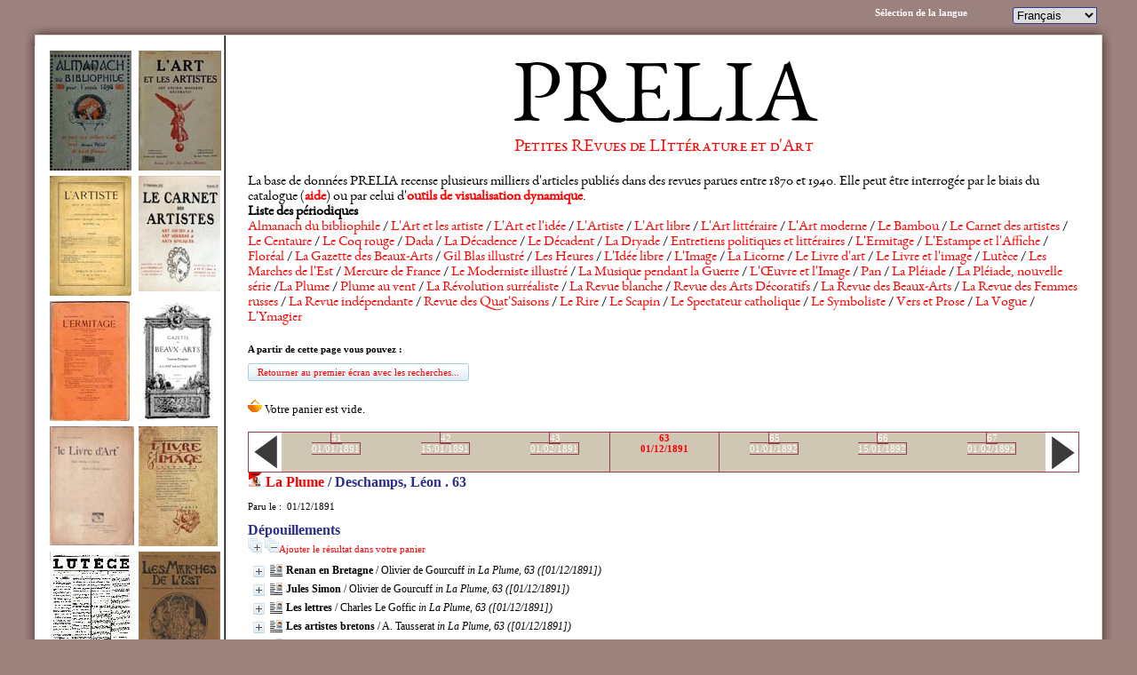

--- FILE ---
content_type: text/html; charset=ISO-8859-1
request_url: http://prelia.fr/base/opac_css/index.php?lvl=bulletin_display&id=30
body_size: 12652
content:

<!DOCTYPE html PUBLIC "-//W3C//DTD XHTML 1.1//EN"
    "http://www.w3.org/TR/xhtml11/DTD/xhtml11.dtd">
<html xmlns="http://www.w3.org/1999/xhtml" xml:lang="fr" charset='iso-8859-1'>
<head>
	<meta http-equiv="content-type" content="text/html; charset=iso-8859-1" />
	<meta name="author" content="PMB Group" />

	<meta name="keywords" content="OPAC, web, library, opensource, catalog, catalogue, bibliothèque, médiathèque, pmb, phpmybibli" />
	<meta name="description" content="Catalogue en ligne ." />

	<meta name="robots" content="all" />
	<!--IE et son enfer de compatibilité-->
	<meta http-equiv='X-UA-Compatible' content='IE=8'/>
	
	<title>Catalogue en ligne </title>
	
	
	<link rel='stylesheet' type='text/css' href='./styles/prelia/tags.css' />
	<link rel='stylesheet' type='text/css' href='./styles/prelia/prelia.css' />
	<link rel='stylesheet' type='text/css' href='./styles/prelia/liste_bulletins.css' />
	<link rel='stylesheet' type='text/css' href='./styles/prelia/colonnes.css' />
	<link rel='stylesheet' type='text/css' href='./styles/prelia/print.css' />
	<link rel='stylesheet' type='text/css' href='./styles/prelia/visionneuse.css' />
	<!-- css_authentication -->	<link rel='SHORTCUT ICON' href='../../../images/favicon.ico'>
	<script type="text/javascript" src="includes/javascript/drag_n_drop.js"></script>
	<script type="text/javascript" src="includes/javascript/handle_drop.js"></script>
	<script type="text/javascript" src="includes/javascript/popup.js"></script>
	<script type='text/javascript' src='./includes/javascript/http_request.js'></script>
	
	
	
</head>

<body onload="window.defaultStatus='PMB : Accès public';"  id="pmbopac">
<script type='text/javascript'>
function show_what(quoi, id) {
	var whichISBD = document.getElementById('div_isbd' + id);
	var whichPUBLIC = document.getElementById('div_public' + id);
	var whichongletISBD = document.getElementById('onglet_isbd' + id);
	var whichongletPUBLIC = document.getElementById('onglet_public' + id);
	
	var whichEXPL = document.getElementById('div_expl' + id);	
	var whichEXPL_LOC = document.getElementById('div_expl_loc' + id);	
	var whichongletEXPL = document.getElementById('onglet_expl' + id);
	var whichongletEXPL_LOC = document.getElementById('onglet_expl_loc' + id);
	if (quoi == 'ISBD') {
		whichISBD.style.display  = 'block';
		whichPUBLIC.style.display = 'none';
		whichongletPUBLIC.className = 'isbd_public_inactive';
		whichongletISBD.className = 'isbd_public_active';
	}else if(quoi == 'EXPL_LOC') {
		whichEXPL_LOC.style.display = 'block';
		whichEXPL.style.display = 'none';		
		whichongletEXPL.className = 'isbd_public_inactive';		
  		whichongletEXPL_LOC.className = 'isbd_public_active';
	}else if(quoi == 'EXPL') {
		whichEXPL_LOC.style.display = 'none';
		whichEXPL.style.display = 'block';
  		whichongletEXPL.className = 'isbd_public_active';
		whichongletEXPL_LOC.className = 'isbd_public_inactive';
	} else {
		whichISBD.style.display = 'none';
		whichPUBLIC.style.display = 'block';
  		whichongletPUBLIC.className = 'isbd_public_active';
		whichongletISBD.className = 'isbd_public_inactive';
	}
	
}
</script>
	<script type='text/javascript' src='./includes/javascript/tablist_ajax.js'></script>
<script type='text/javascript' src='./includes/javascript/tablist.js'></script>
<script type='text/javascript' src='./includes/javascript/http_request.js'></script>
	<div id='att' style='z-Index:1000'></div>
	<div id="container"><div id="main"><div id='main_header'><h1><a href="http://www.prelia.fr">PRELIA</a></h1>
    <h2><a href="http://www.prelia.fr">Petites REvues de LIttérature et d'Art</a></h2>

<p>La base de données PRELIA recense plusieurs milliers d'articles publiés dans des revues parues entre 1870 et 1940. Elle peut être interrogée par le biais du catalogue (<a href="http://prelia.hypotheses.org/aide-de-la-base-de-donnees" target="_blank"><strong>aide</strong></a>) ou par celui d'<a href="http://prelia.hypotheses.org/66" target="_blank"><strong>outils de visualisation dynamique</strong></a>. </p>

<p><strong>Liste des périodiques</strong></p>
<p><a href="http://prelia.fr/base/opac_css/index.php?lvl=notice_display&amp;id=672">Almanach du bibliophile</a> / <a href="http://prelia.fr/base/opac_css/index.php?lvl=notice_display&amp;id=284">L'Art et les artiste</a> / <a href="http://prelia.fr/base/opac_css/index.php?lvl=notice_display&amp;id=9913">L'Art et l'idée</a> / <a href="http://prelia.fr/base/opac_css/index.php?lvl=notice_display&amp;id=48">L'Artiste</a> / <a href="http://prelia.fr/base/opac_css/index.php?lvl=notice_display&amp;id=7750">L'Art libre</a> / <a href="http://prelia.fr/base/opac_css/index.php?lvl=notice_display&amp;id=8480">L'Art littéraire</a> / <a href="http://prelia.fr/base/opac_css/index.php?lvl=notice_display&amp;id=10383">L'Art moderne</a> / <a href="http://prelia.fr/base/opac_css/index.php?lvl=notice_display&amp;id=13040">Le Bambou</a> / <a href="http://prelia.fr/base/opac_css/index.php?lvl=notice_display&amp;id=253">Le Carnet des artistes</a> / <a href="http://prelia.fr/base/opac_css/index.php?lvl=notice_display&amp;id=9654">Le Centaure</a> / <a href="http://prelia.fr/base/opac_css/index.php?lvl=notice_display&amp;id=14208">Le Coq rouge</a> / <a href="http://prelia.fr/base/opac_css/index.php?lvl=notice_display&amp;id=9752">Dada</a> / <a href="http://prelia.fr/base/opac_css/index.php?lvl=notice_display&amp;id=13122">La Décadence</a> / <a href="http://prelia.fr/base/opac_css/index.php?lvl=notice_display&amp;id=13121">Le Décadent</a> / <a href="http://prelia.fr/base/opac_css/index.php?lvl=notice_display&amp;id=8807">La Dryade</a> / <a href="http://prelia.fr/base/opac_css/index.php?lvl=notice_display&amp;id=4961">Entretiens politiques et littéraires</a> / <a href="http://prelia.fr/base/opac_css/index.php?lvl=notice_display&amp;id=2">L'Ermitage</a> / <a href="http://prelia.fr/base/opac_css/index.php?lvl=notice_display&amp;id=9751">L'Estampe et l'Affiche</a> / <a href="http://prelia.fr/base/opac_css/index.php?lvl=notice_display&amp;id=10455">Floréal</a> / <a href="http://prelia.fr/base/opac_css/index.php?lvl=notice_display&amp;id=1516">La Gazette des Beaux-Arts</a> / <a href="http://prelia.fr/base/opac_css/index.php?lvl=notice_display&amp;id=14275">Gil Blas illustré</a> / <a href="http://prelia.fr/base/opac_css/index.php?lvl=notice_display&amp;id=7641">Les Heures</a> / <a href="http://prelia.fr/base/opac_css/index.php?lvl=notice_display&amp;id=3777">L'Idée libre</a> / <a href="http://prelia.fr/base/opac_css/index.php?lvl=notice_display&amp;id=7718">L'Image</a> / <a href="http://prelia.fr/base/opac_css/index.php?lvl=notice_display&amp;id=7749">La Licorne</a> / <a href="http://prelia.fr/base/opac_css/index.php?lvl=notice_display&amp;id=287">Le Livre d'art</a> / <a href="http://prelia.fr/base/opac_css/index.php?lvl=notice_display&amp;id=1515">Le Livre et l'image</a> / <a href="http://prelia.fr/base/opac_css/index.php?lvl=notice_display&amp;id=2259">Lutèce</a> / <a href="http://prelia.fr/base/opac_css/index.php?lvl=notice_display&amp;id=1565">Les Marches de l'Est</a> / <a href="http://prelia.fr/base/opac_css/index.php?lvl=notice_display&amp;id=1517">Mercure de France</a> / <a href="http://prelia.fr/base/opac_css/index.php?lvl=notice_display&amp;id=9140">Le Moderniste illustré</a> / <a href="http://prelia.fr/base/opac_css/index.php?lvl=notice_display&amp;id=8957">La Musique pendant la Guerre</a> / <a href="http://prelia.fr/base/opac_css/index.php?lvl=notice_display&amp;id=288">L'Œuvre et l'Image</a> / <a href="http://prelia.fr/base/opac_css/index.php?lvl=notice_display&amp;id=14251">Pan</a> / <a href="http://prelia.fr/base/opac_css/index.php?lvl=notice_display&amp;id=23">La Pléiade</a> / <a href="http://prelia.fr/base/opac_css/index.php?lvl=notice_display&amp;id=12624">La Pléiade, nouvelle série</a> /<a href="http://prelia.fr/base/opac_css/index.php?lvl=notice_display&amp;id=25">La Plume</a> / <a href="http://prelia.fr/base/opac_css/index.php?lvl=notice_display&amp;id=3661">Plume au vent</a> / <a href="http://prelia.fr/base/opac_css/index.php?lvl=notice_display&amp;id=283">La Révolution surréaliste</a> / <a href="http://prelia.fr/base/opac_css/index.php?lvl=notice_display&amp;id=6366">La Revue blanche</a> / <a href="http://prelia.fr/base/opac_css/index.php?lvl=notice_display&amp;id=4233">Revue des Arts Décoratifs</a> /  <a href="http://prelia.fr/base/opac_css/index.php?lvl=notice_display&amp;id=1583">La Revue des Beaux-Arts</a> / <a href="http://prelia.fr/base/opac_css/index.php?lvl=notice_display&amp;id=8865">La Revue des Femmes russes</a> / <a href="http://prelia.fr/base/opac_css/index.php?lvl=notice_display&amp;id=4232">La Revue indépendante</a> / <a href="http://prelia.fr/base/opac_css/index.php?lvl=notice_display&amp;id=286">Revue des Quat'Saisons</a> / <a href="http://prelia.fr/base/opac_css/index.php?lvl=notice_display&amp;id=13888">Le Rire</a> / <a href="http://prelia.fr/base/opac_css/index.php?lvl=notice_display&amp;id=12670">Le Scapin</a> / <a href="http://prelia.fr/base/opac_css/index.php?lvl=notice_display&amp;id=22074">Le Spectateur catholique</a> / <a href="http://prelia.fr/base/opac_css/index.php?lvl=notice_display&amp;id=7717">Le Symboliste</a> / <a href="http://prelia.fr/base/opac_css/index.php?lvl=notice_display&amp;id=1518">Vers et Prose</a> / <a href="http://prelia.fr/base/opac_css/index.php?lvl=notice_display&amp;id=14141">La Vogue</a> / <a href="http://prelia.fr/base/opac_css/index.php?lvl=notice_display&amp;id=18630">L'Ymagier</a></p></div><div id="main_hors_footer">
						
<div id="intro_message"><div class="p1">
</div><div class="p2"></div></div><div id='navigator'>
<strong>A partir de cette page vous pouvez :</strong>
<table width='100%'><tr><td ><a href="./index.php?lvl=index" class='avec_recherches'><span>Retourner au premier écran avec les recherches...</span></a></td>
</tr></table></div><!-- fermeture de #navigator -->
<iframe recept='yes' recepttype='cart' frameborder='0' id='iframe_resume_panier' name='cart_info' allowtransparency='true' src='cart_info.php?' scrolling='no' scrollbar='0'></iframe><table width='100%'><tr><td>
			<table class='carroussel_bulletin' style=''>
				<tr><td style='width:4%;'><a href='index.php?lvl=bulletin_display&id=29'><img align='middle' src='images/previous1.png'/></a></td><td class='active' style='width:13.142857142857%;'><a href='index.php?lvl=bulletin_display&id=27'>41<br />01/01/1891</a></td><td class='active' style='width:13.142857142857%;'><a href='index.php?lvl=bulletin_display&id=28'>42<br />15/01/1891</a></td><td class='active' style='width:13.142857142857%;'><a href='index.php?lvl=bulletin_display&id=29'>43<br />01/02/1891</a></td><td class='current_bull_carroussel' style='width:13.142857142857%;'><a href='index.php?lvl=bulletin_display&id=30'>63<br />01/12/1891</a></td><td class='active' style='width:13.142857142857%;'><a href='index.php?lvl=bulletin_display&id=34'>65<br />01/01/1892</a></td><td class='active' style='width:13.142857142857%;'><a href='index.php?lvl=bulletin_display&id=87'>66<br />15/01/1892</a></td><td class='active' style='width:13.142857142857%;'><a href='index.php?lvl=bulletin_display&id=269'>67<br />01/02/1892</a></td><td style='width:4%;'><a href='index.php?lvl=bulletin_display&id=34'><img align='middle' src='images/next1.png'/></a></td>
				</tr>
			</table><h3><img src=./images/icon_bul_16x16.gif /> 
<a href=index.php?lvl=notice_display&id=25>La Plume</a> / Deschamps, Léon
. <b>63</b></h3>
<br />Paru le&nbsp;:  &nbsp;01/12/1891 
</td></tr></table><br /><h3>Dépouillements</h3><a href='javascript:expandAll_ajax(1)'><img class='img_plusplus' src='./images/expand_all.gif' border='0' id='expandall'></a>&nbsp;<a href='javascript:collapseAll()'><img class='img_moinsmoins' src='./images/collapse_all.gif' border='0' id='collapseall'></a><a href="cart_info.php?id=30&lvl=analysis&header=" target="cart_info" class="img_basket">Ajouter le résultat dans votre panier</a><blockquote>
				<div id="el434Parent" class="notice-parent">
				
	    		<img class='img_plus' src="./images/plus.gif" name="imEx" id="el434Img" title="détail" border="0" onClick="expandBase('el434', true); return false;" hspace="3" /><img src="./images/icon_art_16x16.gif" alt='Article: texte imprimé' title='Article: texte imprimé'/>		
				<span class="notice-heada" draggable="yes" dragtype="notice" id="drag_noti_434"><span  notice='434'  class='header_title'>Renan en Bretagne</span> / Olivier de Gourcuff <i>in La Plume, 63 ([01/12/1891])</i></span>
	    		<br />
				</div>
				<div id="el434Child" class="notice-child" style="margin-bottom:6px;display:none;" ><table width='100%'><tr><td>
		<ul id='onglets_isbd_public'>
		    	<li id='baskets434' class='onglet_basket'><a href="cart_info.php?id=434&header=Renan%20en%20Bretagne%20%2F%20Olivier%20de%20Gourcuff%20in%20La%20Plume%2C%2063%20%28%5B01%2F12%2F1891%5D%29" target="cart_info" class="img_basket"><img src="./images/basket_small_20x20.gif" border="0" title="Ajouter à votre panier" alt="Ajouter à votre panier"></a></li>
	  			<li id='onglet_public434' class='isbd_public_active'><a href='#' title="Public" onclick="show_what('PUBLIC', '434'); return false;">Public</a></li>
				<li id='onglet_isbd434' class='isbd_public_inactive'><a href='#' title="ISBD" onclick="show_what('ISBD', '434'); return false;">ISBD</a></li>
		    	
			</ul>
			<div class='row'></div>
			<div id='div_public434' style='display:block;'><span class='fond-article'>[article]</span>&nbsp;<br /><b>in</b> <a href='./index.php?lvl=notice_display&id=25' ><span class='perio_title'>La Plume</span></a> > <a href='./index.php?lvl=bulletin_display&id=30' ><span class='bull_title'>63  [01/12/1891]</span></a> .&nbsp;-&nbsp;411-412<table><tr><td align='right' class='bg-grey'><span class='etiq_champ'>Titre :</span></td><td><span class='public_title'>Renan en Bretagne</span></td></tr><tr><td align='right' class='bg-grey'><span class='etiq_champ'>Type de document&nbsp;: </span></td><td>texte imprimé</td></tr><tr><td align='right' class='bg-grey'><span class='etiq_champ'>Auteurs : </span></td><td><a href='./index.php?lvl=author_see&id=360' >Olivier de Gourcuff</a>, Auteur</td></tr><tr><td align='right' class='bg-grey'><span class='etiq_champ'>Article en page(s) : </span></td><td>411-412</td></tr><tr><td align='right' class='bg-grey'><span class='etiq_champ'>Note générale&nbsp;: </span></td><td>Critique litt&eacute;raire</td></tr><tr><td align='right' class='bg-grey'><span class='etiq_champ'>Résumé : </span></td><td class='td_resume'>Père Systéme, Ecrivain, Renan, Littérature</td></tr></table>
</div>
	  		<div id='div_isbd434' style='display:none;'><span class='fond-article'>[article]</span>&nbsp;Renan en Bretagne [texte imprimé] / <a href='./index.php?lvl=author_see&id=360' >Olivier de Gourcuff</a>, Auteur&nbsp;.&nbsp;-&nbsp;411-412.<br />Critique litt&eacute;raire<br /><b>in</b> <a href='./index.php?lvl=notice_display&id=25' ><span class='perio_title'>La Plume</span></a> > <a href='./index.php?lvl=bulletin_display&id=30' ><span class='bull_title'>63  [01/12/1891]</span></a> .&nbsp;-&nbsp;411-412<table><tr><td align='right' class='bg-grey'><span class='etiq_champ'>Résumé : </span></td><td class='td_resume'>Père Systéme, Ecrivain, Renan, Littérature</td></tr><span class='Z3988' title='ctx_ver=Z39.88-2004&amp;rft_val_fmt=info%3Aofi%2Ffmt%3Akev%3Amtx%3Ajournal&amp;rft.genre=article&amp;rft.atitle=Renan%20en%20Bretagne&amp;rft.jtitle=La%20Plume&amp;rft.volume=63%20&amp;rft.date=%20%5B01%2F12%2F1891%5D&amp;rft.epage=411-412&rft_id=.%2Findex.php%3Flvl%3Dnotice_display%26id%3D434&amp;rft.aulast=Gourcuff&amp;rft.aufirst=Olivier%20de'></span></table></div></td></tr></table>
					</div>
				<div id="el435Parent" class="notice-parent">
				
	    		<img class='img_plus' src="./images/plus.gif" name="imEx" id="el435Img" title="détail" border="0" onClick="expandBase('el435', true); return false;" hspace="3" /><img src="./images/icon_art_16x16.gif" alt='Article: texte imprimé' title='Article: texte imprimé'/>		
				<span class="notice-heada" draggable="yes" dragtype="notice" id="drag_noti_435"><span  notice='435'  class='header_title'>Jules Simon</span> / Olivier de Gourcuff <i>in La Plume, 63 ([01/12/1891])</i></span>
	    		<br />
				</div>
				<div id="el435Child" class="notice-child" style="margin-bottom:6px;display:none;" ><table width='100%'><tr><td>
		<ul id='onglets_isbd_public'>
		    	<li id='baskets435' class='onglet_basket'><a href="cart_info.php?id=435&header=Jules%20Simon%20%2F%20Olivier%20de%20Gourcuff%20in%20La%20Plume%2C%2063%20%28%5B01%2F12%2F1891%5D%29" target="cart_info" class="img_basket"><img src="./images/basket_small_20x20.gif" border="0" title="Ajouter à votre panier" alt="Ajouter à votre panier"></a></li>
	  			<li id='onglet_public435' class='isbd_public_active'><a href='#' title="Public" onclick="show_what('PUBLIC', '435'); return false;">Public</a></li>
				<li id='onglet_isbd435' class='isbd_public_inactive'><a href='#' title="ISBD" onclick="show_what('ISBD', '435'); return false;">ISBD</a></li>
		    	
			</ul>
			<div class='row'></div>
			<div id='div_public435' style='display:block;'><span class='fond-article'>[article]</span>&nbsp;<br /><b>in</b> <a href='./index.php?lvl=notice_display&id=25' ><span class='perio_title'>La Plume</span></a> > <a href='./index.php?lvl=bulletin_display&id=30' ><span class='bull_title'>63  [01/12/1891]</span></a> .&nbsp;-&nbsp;412-413<table><tr><td align='right' class='bg-grey'><span class='etiq_champ'>Titre :</span></td><td><span class='public_title'>Jules Simon</span></td></tr><tr><td align='right' class='bg-grey'><span class='etiq_champ'>Type de document&nbsp;: </span></td><td>texte imprimé</td></tr><tr><td align='right' class='bg-grey'><span class='etiq_champ'>Auteurs : </span></td><td><a href='./index.php?lvl=author_see&id=360' >Olivier de Gourcuff</a>, Auteur</td></tr><tr><td align='right' class='bg-grey'><span class='etiq_champ'>Article en page(s) : </span></td><td>412-413</td></tr><tr><td align='right' class='bg-grey'><span class='etiq_champ'>Note générale&nbsp;: </span></td><td>Critique litt&eacute;raire</td></tr><tr><td align='right' class='bg-grey'><span class='etiq_champ'>Résumé : </span></td><td class='td_resume'>Biographie, Littérature, Simon</td></tr></table>
</div>
	  		<div id='div_isbd435' style='display:none;'><span class='fond-article'>[article]</span>&nbsp;Jules Simon [texte imprimé] / <a href='./index.php?lvl=author_see&id=360' >Olivier de Gourcuff</a>, Auteur&nbsp;.&nbsp;-&nbsp;412-413.<br />Critique litt&eacute;raire<br /><b>in</b> <a href='./index.php?lvl=notice_display&id=25' ><span class='perio_title'>La Plume</span></a> > <a href='./index.php?lvl=bulletin_display&id=30' ><span class='bull_title'>63  [01/12/1891]</span></a> .&nbsp;-&nbsp;412-413<table><tr><td align='right' class='bg-grey'><span class='etiq_champ'>Résumé : </span></td><td class='td_resume'>Biographie, Littérature, Simon</td></tr><span class='Z3988' title='ctx_ver=Z39.88-2004&amp;rft_val_fmt=info%3Aofi%2Ffmt%3Akev%3Amtx%3Ajournal&amp;rft.genre=article&amp;rft.atitle=Jules%20Simon&amp;rft.jtitle=La%20Plume&amp;rft.volume=63%20&amp;rft.date=%20%5B01%2F12%2F1891%5D&amp;rft.epage=412-413&rft_id=.%2Findex.php%3Flvl%3Dnotice_display%26id%3D435&amp;rft.aulast=Gourcuff&amp;rft.aufirst=Olivier%20de'></span></table></div></td></tr></table>
					</div>
				<div id="el436Parent" class="notice-parent">
				
	    		<img class='img_plus' src="./images/plus.gif" name="imEx" id="el436Img" title="détail" border="0" onClick="expandBase('el436', true); return false;" hspace="3" /><img src="./images/icon_art_16x16.gif" alt='Article: texte imprimé' title='Article: texte imprimé'/>		
				<span class="notice-heada" draggable="yes" dragtype="notice" id="drag_noti_436"><span  notice='436'  class='header_title'>Les lettres</span> / Charles Le Goffic <i>in La Plume, 63 ([01/12/1891])</i></span>
	    		<br />
				</div>
				<div id="el436Child" class="notice-child" style="margin-bottom:6px;display:none;" ><table width='100%'><tr><td>
		<ul id='onglets_isbd_public'>
		    	<li id='baskets436' class='onglet_basket'><a href="cart_info.php?id=436&header=Les%20lettres%20%2F%20Charles%20Le%20Goffic%20in%20La%20Plume%2C%2063%20%28%5B01%2F12%2F1891%5D%29" target="cart_info" class="img_basket"><img src="./images/basket_small_20x20.gif" border="0" title="Ajouter à votre panier" alt="Ajouter à votre panier"></a></li>
	  			<li id='onglet_public436' class='isbd_public_active'><a href='#' title="Public" onclick="show_what('PUBLIC', '436'); return false;">Public</a></li>
				<li id='onglet_isbd436' class='isbd_public_inactive'><a href='#' title="ISBD" onclick="show_what('ISBD', '436'); return false;">ISBD</a></li>
		    	
			</ul>
			<div class='row'></div>
			<div id='div_public436' style='display:block;'><span class='fond-article'>[article]</span>&nbsp;<br /><b>in</b> <a href='./index.php?lvl=notice_display&id=25' ><span class='perio_title'>La Plume</span></a> > <a href='./index.php?lvl=bulletin_display&id=30' ><span class='bull_title'>63  [01/12/1891]</span></a> .&nbsp;-&nbsp;413-414<table><tr><td align='right' class='bg-grey'><span class='etiq_champ'>Titre :</span></td><td><span class='public_title'>Les lettres</span></td></tr><tr><td align='right' class='bg-grey'><span class='etiq_champ'>Type de document&nbsp;: </span></td><td>texte imprimé</td></tr><tr><td align='right' class='bg-grey'><span class='etiq_champ'>Auteurs : </span></td><td><a href='./index.php?lvl=author_see&id=361' >Charles Le Goffic</a>, Auteur</td></tr><tr><td align='right' class='bg-grey'><span class='etiq_champ'>Article en page(s) : </span></td><td>413-414</td></tr><tr><td align='right' class='bg-grey'><span class='etiq_champ'>Note générale&nbsp;: </span></td><td>Actualit&eacute;s litt&eacute;raires</td></tr><tr><td align='right' class='bg-grey'><span class='etiq_champ'>Résumé : </span></td><td class='td_resume'>Littérature, Art, Poésie, Journalisme, Théâtre</td></tr></table>
</div>
	  		<div id='div_isbd436' style='display:none;'><span class='fond-article'>[article]</span>&nbsp;Les lettres [texte imprimé] / <a href='./index.php?lvl=author_see&id=361' >Charles Le Goffic</a>, Auteur&nbsp;.&nbsp;-&nbsp;413-414.<br />Actualit&eacute;s litt&eacute;raires<br /><b>in</b> <a href='./index.php?lvl=notice_display&id=25' ><span class='perio_title'>La Plume</span></a> > <a href='./index.php?lvl=bulletin_display&id=30' ><span class='bull_title'>63  [01/12/1891]</span></a> .&nbsp;-&nbsp;413-414<table><tr><td align='right' class='bg-grey'><span class='etiq_champ'>Résumé : </span></td><td class='td_resume'>Littérature, Art, Poésie, Journalisme, Théâtre</td></tr><span class='Z3988' title='ctx_ver=Z39.88-2004&amp;rft_val_fmt=info%3Aofi%2Ffmt%3Akev%3Amtx%3Ajournal&amp;rft.genre=article&amp;rft.atitle=Les%20lettres&amp;rft.jtitle=La%20Plume&amp;rft.volume=63%20&amp;rft.date=%20%5B01%2F12%2F1891%5D&amp;rft.epage=413-414&rft_id=.%2Findex.php%3Flvl%3Dnotice_display%26id%3D436&amp;rft.aulast=Le%20Goffic&amp;rft.aufirst=Charles'></span></table></div></td></tr></table>
					</div>
				<div id="el437Parent" class="notice-parent">
				
	    		<img class='img_plus' src="./images/plus.gif" name="imEx" id="el437Img" title="détail" border="0" onClick="expandBase('el437', true); return false;" hspace="3" /><img src="./images/icon_art_16x16.gif" alt='Article: texte imprimé' title='Article: texte imprimé'/>		
				<span class="notice-heada" draggable="yes" dragtype="notice" id="drag_noti_437"><span  notice='437'  class='header_title'>Les artistes bretons</span> / A. Tausserat <i>in La Plume, 63 ([01/12/1891])</i></span>
	    		<br />
				</div>
				<div id="el437Child" class="notice-child" style="margin-bottom:6px;display:none;" ><table width='100%'><tr><td>
		<ul id='onglets_isbd_public'>
		    	<li id='baskets437' class='onglet_basket'><a href="cart_info.php?id=437&header=Les%20artistes%20bretons%20%2F%20A.%20Tausserat%20in%20La%20Plume%2C%2063%20%28%5B01%2F12%2F1891%5D%29" target="cart_info" class="img_basket"><img src="./images/basket_small_20x20.gif" border="0" title="Ajouter à votre panier" alt="Ajouter à votre panier"></a></li>
	  			<li id='onglet_public437' class='isbd_public_active'><a href='#' title="Public" onclick="show_what('PUBLIC', '437'); return false;">Public</a></li>
				<li id='onglet_isbd437' class='isbd_public_inactive'><a href='#' title="ISBD" onclick="show_what('ISBD', '437'); return false;">ISBD</a></li>
		    	
			</ul>
			<div class='row'></div>
			<div id='div_public437' style='display:block;'><span class='fond-article'>[article]</span>&nbsp;<br /><b>in</b> <a href='./index.php?lvl=notice_display&id=25' ><span class='perio_title'>La Plume</span></a> > <a href='./index.php?lvl=bulletin_display&id=30' ><span class='bull_title'>63  [01/12/1891]</span></a> .&nbsp;-&nbsp;414-417<table><tr><td align='right' class='bg-grey'><span class='etiq_champ'>Titre :</span></td><td><span class='public_title'>Les artistes bretons</span></td></tr><tr><td align='right' class='bg-grey'><span class='etiq_champ'>Type de document&nbsp;: </span></td><td>texte imprimé</td></tr><tr><td align='right' class='bg-grey'><span class='etiq_champ'>Auteurs : </span></td><td><a href='./index.php?lvl=author_see&id=362' >A. Tausserat</a>, Auteur</td></tr><tr><td align='right' class='bg-grey'><span class='etiq_champ'>Article en page(s) : </span></td><td>414-417</td></tr><tr><td align='right' class='bg-grey'><span class='etiq_champ'>Note générale&nbsp;: </span></td><td>Critique litt&eacute;raire</td></tr><tr><td align='right' class='bg-grey'><span class='etiq_champ'>Résumé : </span></td><td class='td_resume'>Bretagne, Littérature, Art, Poésie, Théâtre</td></tr></table>
</div>
	  		<div id='div_isbd437' style='display:none;'><span class='fond-article'>[article]</span>&nbsp;Les artistes bretons [texte imprimé] / <a href='./index.php?lvl=author_see&id=362' >A. Tausserat</a>, Auteur&nbsp;.&nbsp;-&nbsp;414-417.<br />Critique litt&eacute;raire<br /><b>in</b> <a href='./index.php?lvl=notice_display&id=25' ><span class='perio_title'>La Plume</span></a> > <a href='./index.php?lvl=bulletin_display&id=30' ><span class='bull_title'>63  [01/12/1891]</span></a> .&nbsp;-&nbsp;414-417<table><tr><td align='right' class='bg-grey'><span class='etiq_champ'>Résumé : </span></td><td class='td_resume'>Bretagne, Littérature, Art, Poésie, Théâtre</td></tr><span class='Z3988' title='ctx_ver=Z39.88-2004&amp;rft_val_fmt=info%3Aofi%2Ffmt%3Akev%3Amtx%3Ajournal&amp;rft.genre=article&amp;rft.atitle=Les%20artistes%20bretons&amp;rft.jtitle=La%20Plume&amp;rft.volume=63%20&amp;rft.date=%20%5B01%2F12%2F1891%5D&amp;rft.epage=414-417&rft_id=.%2Findex.php%3Flvl%3Dnotice_display%26id%3D437&amp;rft.aulast=Tausserat&amp;rft.aufirst=A.'></span></table></div></td></tr></table>
					</div>
				<div id="el438Parent" class="notice-parent">
				
	    		<img class='img_plus' src="./images/plus.gif" name="imEx" id="el438Img" title="détail" border="0" onClick="expandBase('el438', true); return false;" hspace="3" /><img src="./images/icon_art_16x16.gif" alt='Article: texte imprimé' title='Article: texte imprimé'/>		
				<span class="notice-heada" draggable="yes" dragtype="notice" id="drag_noti_438"><span  notice='438'  class='header_title'>La musique populaire en Bretagne</span> / Gaston Dubreuilh <i>in La Plume, 63 ([01/12/1891])</i></span>
	    		<br />
				</div>
				<div id="el438Child" class="notice-child" style="margin-bottom:6px;display:none;" ><table width='100%'><tr><td>
		<ul id='onglets_isbd_public'>
		    	<li id='baskets438' class='onglet_basket'><a href="cart_info.php?id=438&header=La%20musique%20populaire%20en%20Bretagne%20%2F%20Gaston%20Dubreuilh%20in%20La%20Plume%2C%2063%20%28%5B01%2F12%2F1891%5D%29" target="cart_info" class="img_basket"><img src="./images/basket_small_20x20.gif" border="0" title="Ajouter à votre panier" alt="Ajouter à votre panier"></a></li>
	  			<li id='onglet_public438' class='isbd_public_active'><a href='#' title="Public" onclick="show_what('PUBLIC', '438'); return false;">Public</a></li>
				<li id='onglet_isbd438' class='isbd_public_inactive'><a href='#' title="ISBD" onclick="show_what('ISBD', '438'); return false;">ISBD</a></li>
		    	
			</ul>
			<div class='row'></div>
			<div id='div_public438' style='display:block;'><span class='fond-article'>[article]</span>&nbsp;<br /><b>in</b> <a href='./index.php?lvl=notice_display&id=25' ><span class='perio_title'>La Plume</span></a> > <a href='./index.php?lvl=bulletin_display&id=30' ><span class='bull_title'>63  [01/12/1891]</span></a> .&nbsp;-&nbsp;417-418<table><tr><td align='right' class='bg-grey'><span class='etiq_champ'>Titre :</span></td><td><span class='public_title'>La musique populaire en Bretagne</span></td></tr><tr><td align='right' class='bg-grey'><span class='etiq_champ'>Type de document&nbsp;: </span></td><td>texte imprimé</td></tr><tr><td align='right' class='bg-grey'><span class='etiq_champ'>Auteurs : </span></td><td><a href='./index.php?lvl=author_see&id=363' >Gaston Dubreuilh</a>, Auteur</td></tr><tr><td align='right' class='bg-grey'><span class='etiq_champ'>Article en page(s) : </span></td><td>417-418</td></tr><tr><td align='right' class='bg-grey'><span class='etiq_champ'>Note générale&nbsp;: </span></td><td>Critique litt&eacute;raire</td></tr><tr><td align='right' class='bg-grey'><span class='etiq_champ'>Résumé : </span></td><td class='td_resume'>Musique, Bretagne, Lettre, Le Goffic</td></tr></table>
</div>
	  		<div id='div_isbd438' style='display:none;'><span class='fond-article'>[article]</span>&nbsp;La musique populaire en Bretagne [texte imprimé] / <a href='./index.php?lvl=author_see&id=363' >Gaston Dubreuilh</a>, Auteur&nbsp;.&nbsp;-&nbsp;417-418.<br />Critique litt&eacute;raire<br /><b>in</b> <a href='./index.php?lvl=notice_display&id=25' ><span class='perio_title'>La Plume</span></a> > <a href='./index.php?lvl=bulletin_display&id=30' ><span class='bull_title'>63  [01/12/1891]</span></a> .&nbsp;-&nbsp;417-418<table><tr><td align='right' class='bg-grey'><span class='etiq_champ'>Résumé : </span></td><td class='td_resume'>Musique, Bretagne, Lettre, Le Goffic</td></tr><span class='Z3988' title='ctx_ver=Z39.88-2004&amp;rft_val_fmt=info%3Aofi%2Ffmt%3Akev%3Amtx%3Ajournal&amp;rft.genre=article&amp;rft.atitle=La%20musique%20populaire%20en%20Bretagne&amp;rft.jtitle=La%20Plume&amp;rft.volume=63%20&amp;rft.date=%20%5B01%2F12%2F1891%5D&amp;rft.epage=417-418&rft_id=.%2Findex.php%3Flvl%3Dnotice_display%26id%3D438&amp;rft.aulast=Dubreuilh&amp;rft.aufirst=Gaston'></span></table></div></td></tr></table>
					</div>
				<div id="el439Parent" class="notice-parent">
				
	    		<img class='img_plus' src="./images/plus.gif" name="imEx" id="el439Img" title="détail" border="0" onClick="expandBase('el439', true); return false;" hspace="3" /><img src="./images/icon_art_16x16.gif" alt='Article: texte imprimé' title='Article: texte imprimé'/>		
				<span class="notice-heada" draggable="yes" dragtype="notice" id="drag_noti_439"><span  notice='439'  class='header_title'>Charles Le Goffic</span> / Anatole France <i>in La Plume, 63 ([01/12/1891])</i></span>
	    		<br />
				</div>
				<div id="el439Child" class="notice-child" style="margin-bottom:6px;display:none;" ><table width='100%'><tr><td>
		<ul id='onglets_isbd_public'>
		    	<li id='baskets439' class='onglet_basket'><a href="cart_info.php?id=439&header=Charles%20Le%20Goffic%20%2F%20Anatole%20France%20in%20La%20Plume%2C%2063%20%28%5B01%2F12%2F1891%5D%29" target="cart_info" class="img_basket"><img src="./images/basket_small_20x20.gif" border="0" title="Ajouter à votre panier" alt="Ajouter à votre panier"></a></li>
	  			<li id='onglet_public439' class='isbd_public_active'><a href='#' title="Public" onclick="show_what('PUBLIC', '439'); return false;">Public</a></li>
				<li id='onglet_isbd439' class='isbd_public_inactive'><a href='#' title="ISBD" onclick="show_what('ISBD', '439'); return false;">ISBD</a></li>
		    	
			</ul>
			<div class='row'></div>
			<div id='div_public439' style='display:block;'><span class='fond-article'>[article]</span>&nbsp;<br /><b>in</b> <a href='./index.php?lvl=notice_display&id=25' ><span class='perio_title'>La Plume</span></a> > <a href='./index.php?lvl=bulletin_display&id=30' ><span class='bull_title'>63  [01/12/1891]</span></a> .&nbsp;-&nbsp;418-420<table><tr><td align='right' class='bg-grey'><span class='etiq_champ'>Titre :</span></td><td><span class='public_title'>Charles Le Goffic</span></td></tr><tr><td align='right' class='bg-grey'><span class='etiq_champ'>Type de document&nbsp;: </span></td><td>texte imprimé</td></tr><tr><td align='right' class='bg-grey'><span class='etiq_champ'>Auteurs : </span></td><td><a href='./index.php?lvl=author_see&id=335' >Anatole France</a>, Auteur</td></tr><tr><td align='right' class='bg-grey'><span class='etiq_champ'>Article en page(s) : </span></td><td>418-420</td></tr><tr><td align='right' class='bg-grey'><span class='etiq_champ'>Note générale&nbsp;: </span></td><td>Critique litt&eacute;raire</td></tr><tr><td align='right' class='bg-grey'><span class='etiq_champ'>Résumé : </span></td><td class='td_resume'>Poésie, Littérature, Le Goffic, Bretagne</td></tr></table>
</div>
	  		<div id='div_isbd439' style='display:none;'><span class='fond-article'>[article]</span>&nbsp;Charles Le Goffic [texte imprimé] / <a href='./index.php?lvl=author_see&id=335' >Anatole France</a>, Auteur&nbsp;.&nbsp;-&nbsp;418-420.<br />Critique litt&eacute;raire<br /><b>in</b> <a href='./index.php?lvl=notice_display&id=25' ><span class='perio_title'>La Plume</span></a> > <a href='./index.php?lvl=bulletin_display&id=30' ><span class='bull_title'>63  [01/12/1891]</span></a> .&nbsp;-&nbsp;418-420<table><tr><td align='right' class='bg-grey'><span class='etiq_champ'>Résumé : </span></td><td class='td_resume'>Poésie, Littérature, Le Goffic, Bretagne</td></tr><span class='Z3988' title='ctx_ver=Z39.88-2004&amp;rft_val_fmt=info%3Aofi%2Ffmt%3Akev%3Amtx%3Ajournal&amp;rft.genre=article&amp;rft.atitle=Charles%20Le%20Goffic&amp;rft.jtitle=La%20Plume&amp;rft.volume=63%20&amp;rft.date=%20%5B01%2F12%2F1891%5D&amp;rft.epage=418-420&rft_id=.%2Findex.php%3Flvl%3Dnotice_display%26id%3D439&amp;rft.aulast=France&amp;rft.aufirst=Anatole'></span></table></div></td></tr></table>
					</div>
				<div id="el440Parent" class="notice-parent">
				
	    		<img class='img_plus' src="./images/plus.gif" name="imEx" id="el440Img" title="détail" border="0" onClick="expandBase('el440', true); return false;" hspace="3" /><img src="./images/icon_art_16x16.gif" alt='Article: texte imprimé' title='Article: texte imprimé'/>		
				<span class="notice-heada" draggable="yes" dragtype="notice" id="drag_noti_440"><span  notice='440'  class='header_title'>Au pays de la misère</span> / Armand Dayot <i>in La Plume, 63 ([01/12/1891])</i></span>
	    		<br />
				</div>
				<div id="el440Child" class="notice-child" style="margin-bottom:6px;display:none;" ><table width='100%'><tr><td>
		<ul id='onglets_isbd_public'>
		    	<li id='baskets440' class='onglet_basket'><a href="cart_info.php?id=440&header=Au%20pays%20de%20la%20mis%E8re%20%2F%20Armand%20Dayot%20in%20La%20Plume%2C%2063%20%28%5B01%2F12%2F1891%5D%29" target="cart_info" class="img_basket"><img src="./images/basket_small_20x20.gif" border="0" title="Ajouter à votre panier" alt="Ajouter à votre panier"></a></li>
	  			<li id='onglet_public440' class='isbd_public_active'><a href='#' title="Public" onclick="show_what('PUBLIC', '440'); return false;">Public</a></li>
				<li id='onglet_isbd440' class='isbd_public_inactive'><a href='#' title="ISBD" onclick="show_what('ISBD', '440'); return false;">ISBD</a></li>
		    	
			</ul>
			<div class='row'></div>
			<div id='div_public440' style='display:block;'><span class='fond-article'>[article]</span>&nbsp;<br /><b>in</b> <a href='./index.php?lvl=notice_display&id=25' ><span class='perio_title'>La Plume</span></a> > <a href='./index.php?lvl=bulletin_display&id=30' ><span class='bull_title'>63  [01/12/1891]</span></a> .&nbsp;-&nbsp;420-423<table><tr><td align='right' class='bg-grey'><span class='etiq_champ'>Titre :</span></td><td><span class='public_title'>Au pays de la misère</span></td></tr><tr><td align='right' class='bg-grey'><span class='etiq_champ'>Type de document&nbsp;: </span></td><td>texte imprimé</td></tr><tr><td align='right' class='bg-grey'><span class='etiq_champ'>Auteurs : </span></td><td><a href='./index.php?lvl=author_see&id=364' >Armand Dayot</a>, Auteur</td></tr><tr><td align='right' class='bg-grey'><span class='etiq_champ'>Article en page(s) : </span></td><td>420-423</td></tr><tr><td align='right' class='bg-grey'><span class='etiq_champ'>Note générale&nbsp;: </span></td><td>Autobiographie</td></tr><tr><td align='right' class='bg-grey'><span class='etiq_champ'>Résumé : </span></td><td class='td_resume'>Bretagne, Lettre, Misère</td></tr></table>
</div>
	  		<div id='div_isbd440' style='display:none;'><span class='fond-article'>[article]</span>&nbsp;Au pays de la misère [texte imprimé] / <a href='./index.php?lvl=author_see&id=364' >Armand Dayot</a>, Auteur&nbsp;.&nbsp;-&nbsp;420-423.<br />Autobiographie<br /><b>in</b> <a href='./index.php?lvl=notice_display&id=25' ><span class='perio_title'>La Plume</span></a> > <a href='./index.php?lvl=bulletin_display&id=30' ><span class='bull_title'>63  [01/12/1891]</span></a> .&nbsp;-&nbsp;420-423<table><tr><td align='right' class='bg-grey'><span class='etiq_champ'>Résumé : </span></td><td class='td_resume'>Bretagne, Lettre, Misère</td></tr><span class='Z3988' title='ctx_ver=Z39.88-2004&amp;rft_val_fmt=info%3Aofi%2Ffmt%3Akev%3Amtx%3Ajournal&amp;rft.genre=article&amp;rft.atitle=Au%20pays%20de%20la%20mis%C3%A8re&amp;rft.jtitle=La%20Plume&amp;rft.volume=63%20&amp;rft.date=%20%5B01%2F12%2F1891%5D&amp;rft.epage=420-423&rft_id=.%2Findex.php%3Flvl%3Dnotice_display%26id%3D440&amp;rft.aulast=Dayot&amp;rft.aufirst=Armand'></span></table></div></td></tr></table>
					</div>
				<div id="el441Parent" class="notice-parent">
				
	    		<img class='img_plus' src="./images/plus.gif" name="imEx" id="el441Img" title="détail" border="0" onClick="expandBase('el441', true); return false;" hspace="3" /><img src="./images/icon_art_16x16.gif" alt='Article: texte imprimé' title='Article: texte imprimé'/>		
				<span class="notice-heada" draggable="yes" dragtype="notice" id="drag_noti_441"><span  notice='441'  class='header_title'>Portrait de Charles Le Goffic</span> / Charles Lhuillier <i>in La Plume, 63 ([01/12/1891])</i></span>
	    		<br />
				</div>
				<div id="el441Child" class="notice-child" style="margin-bottom:6px;display:none;" ><table width='100%'><tr><td>
		<ul id='onglets_isbd_public'>
		    	<li id='baskets441' class='onglet_basket'><a href="cart_info.php?id=441&header=Portrait%20de%20Charles%20Le%20Goffic%20%2F%20Charles%20Lhuillier%20in%20La%20Plume%2C%2063%20%28%5B01%2F12%2F1891%5D%29" target="cart_info" class="img_basket"><img src="./images/basket_small_20x20.gif" border="0" title="Ajouter à votre panier" alt="Ajouter à votre panier"></a></li>
	  			<li id='onglet_public441' class='isbd_public_active'><a href='#' title="Public" onclick="show_what('PUBLIC', '441'); return false;">Public</a></li>
				<li id='onglet_isbd441' class='isbd_public_inactive'><a href='#' title="ISBD" onclick="show_what('ISBD', '441'); return false;">ISBD</a></li>
		    	
			</ul>
			<div class='row'></div>
			<div id='div_public441' style='display:block;'><span class='fond-article'>[article]</span>&nbsp;<br /><b>in</b> <a href='./index.php?lvl=notice_display&id=25' ><span class='perio_title'>La Plume</span></a> > <a href='./index.php?lvl=bulletin_display&id=30' ><span class='bull_title'>63  [01/12/1891]</span></a> .&nbsp;-&nbsp;421 non reli&eacute;e<table><tr><td align='right' class='bg-grey'><span class='etiq_champ'>Titre :</span></td><td><span class='public_title'>Portrait de Charles Le Goffic</span></td></tr><tr><td align='right' class='bg-grey'><span class='etiq_champ'>Type de document&nbsp;: </span></td><td>texte imprimé</td></tr><tr><td align='right' class='bg-grey'><span class='etiq_champ'>Auteurs : </span></td><td><a href='./index.php?lvl=author_see&id=365' >Charles Lhuillier</a>, Auteur</td></tr><tr><td align='right' class='bg-grey'><span class='etiq_champ'>Article en page(s) : </span></td><td>421 non reliée</td></tr><tr><td align='right' class='bg-grey'><span class='etiq_champ'>Note générale&nbsp;: </span></td><td>Suppl&eacute;ment du 1er d&eacute;cembre 1891</td></tr><tr><td align='right' class='bg-grey'><span class='etiq_champ'>Résumé : </span></td><td class='td_resume'>Portrait, Le Goffic</td></tr></table>
</div>
	  		<div id='div_isbd441' style='display:none;'><span class='fond-article'>[article]</span>&nbsp;Portrait de Charles Le Goffic [texte imprimé] / <a href='./index.php?lvl=author_see&id=365' >Charles Lhuillier</a>, Auteur&nbsp;.&nbsp;-&nbsp;421 non reliée.<br />Suppl&eacute;ment du 1er d&eacute;cembre 1891<br /><b>in</b> <a href='./index.php?lvl=notice_display&id=25' ><span class='perio_title'>La Plume</span></a> > <a href='./index.php?lvl=bulletin_display&id=30' ><span class='bull_title'>63  [01/12/1891]</span></a> .&nbsp;-&nbsp;421 non reli&eacute;e<table><tr><td align='right' class='bg-grey'><span class='etiq_champ'>Résumé : </span></td><td class='td_resume'>Portrait, Le Goffic</td></tr><span class='Z3988' title='ctx_ver=Z39.88-2004&amp;rft_val_fmt=info%3Aofi%2Ffmt%3Akev%3Amtx%3Ajournal&amp;rft.genre=article&amp;rft.atitle=Portrait%20de%20Charles%20Le%20Goffic&amp;rft.jtitle=La%20Plume&amp;rft.volume=63%20&amp;rft.date=%20%5B01%2F12%2F1891%5D&amp;rft.epage=421%20non%20reli%C3%A9e&rft_id=.%2Findex.php%3Flvl%3Dnotice_display%26id%3D441&amp;rft.aulast=Lhuillier&amp;rft.aufirst=Charles'></span></table></div></td></tr></table>
					</div>
				<div id="el442Parent" class="notice-parent">
				
	    		<img class='img_plus' src="./images/plus.gif" name="imEx" id="el442Img" title="détail" border="0" onClick="expandBase('el442', true); return false;" hspace="3" /><img src="./images/icon_art_16x16.gif" alt='Article: texte imprimé' title='Article: texte imprimé'/>		
				<span class="notice-heada" draggable="yes" dragtype="notice" id="drag_noti_442"><span  notice='442'  class='header_title'>Signature de Charles Le Goffic</span> / Charles Le Goffic <i>in La Plume, 63 ([01/12/1891])</i></span>
	    		<br />
				</div>
				<div id="el442Child" class="notice-child" style="margin-bottom:6px;display:none;" ><table width='100%'><tr><td>
		<ul id='onglets_isbd_public'>
		    	<li id='baskets442' class='onglet_basket'><a href="cart_info.php?id=442&header=Signature%20de%20Charles%20Le%20Goffic%20%2F%20Charles%20Le%20Goffic%20in%20La%20Plume%2C%2063%20%28%5B01%2F12%2F1891%5D%29" target="cart_info" class="img_basket"><img src="./images/basket_small_20x20.gif" border="0" title="Ajouter à votre panier" alt="Ajouter à votre panier"></a></li>
	  			<li id='onglet_public442' class='isbd_public_active'><a href='#' title="Public" onclick="show_what('PUBLIC', '442'); return false;">Public</a></li>
				<li id='onglet_isbd442' class='isbd_public_inactive'><a href='#' title="ISBD" onclick="show_what('ISBD', '442'); return false;">ISBD</a></li>
		    	
			</ul>
			<div class='row'></div>
			<div id='div_public442' style='display:block;'><span class='fond-article'>[article]</span>&nbsp;<br /><b>in</b> <a href='./index.php?lvl=notice_display&id=25' ><span class='perio_title'>La Plume</span></a> > <a href='./index.php?lvl=bulletin_display&id=30' ><span class='bull_title'>63  [01/12/1891]</span></a> .&nbsp;-&nbsp;421 non reli&eacute;e<table><tr><td align='right' class='bg-grey'><span class='etiq_champ'>Titre :</span></td><td><span class='public_title'>Signature de Charles Le Goffic</span></td></tr><tr><td align='right' class='bg-grey'><span class='etiq_champ'>Type de document&nbsp;: </span></td><td>texte imprimé</td></tr><tr><td align='right' class='bg-grey'><span class='etiq_champ'>Auteurs : </span></td><td><a href='./index.php?lvl=author_see&id=361' >Charles Le Goffic</a>, Auteur</td></tr><tr><td align='right' class='bg-grey'><span class='etiq_champ'>Article en page(s) : </span></td><td>421 non reliée</td></tr><tr><td align='right' class='bg-grey'><span class='etiq_champ'>Note générale&nbsp;: </span></td><td>Autographe</td></tr><tr><td align='right' class='bg-grey'><span class='etiq_champ'>Résumé : </span></td><td class='td_resume'>Le Goffic, Autographe</td></tr></table>
</div>
	  		<div id='div_isbd442' style='display:none;'><span class='fond-article'>[article]</span>&nbsp;Signature de Charles Le Goffic [texte imprimé] / <a href='./index.php?lvl=author_see&id=361' >Charles Le Goffic</a>, Auteur&nbsp;.&nbsp;-&nbsp;421 non reliée.<br />Autographe<br /><b>in</b> <a href='./index.php?lvl=notice_display&id=25' ><span class='perio_title'>La Plume</span></a> > <a href='./index.php?lvl=bulletin_display&id=30' ><span class='bull_title'>63  [01/12/1891]</span></a> .&nbsp;-&nbsp;421 non reli&eacute;e<table><tr><td align='right' class='bg-grey'><span class='etiq_champ'>Résumé : </span></td><td class='td_resume'>Le Goffic, Autographe</td></tr><span class='Z3988' title='ctx_ver=Z39.88-2004&amp;rft_val_fmt=info%3Aofi%2Ffmt%3Akev%3Amtx%3Ajournal&amp;rft.genre=article&amp;rft.atitle=Signature%20de%20Charles%20Le%20Goffic&amp;rft.jtitle=La%20Plume&amp;rft.volume=63%20&amp;rft.date=%20%5B01%2F12%2F1891%5D&amp;rft.epage=421%20non%20reli%C3%A9e&rft_id=.%2Findex.php%3Flvl%3Dnotice_display%26id%3D442&amp;rft.aulast=Le%20Goffic&amp;rft.aufirst=Charles'></span></table></div></td></tr></table>
					</div>
				<div id="el443Parent" class="notice-parent">
				
	    		<img class='img_plus' src="./images/plus.gif" name="imEx" id="el443Img" title="détail" border="0" onClick="expandBase('el443', true); return false;" hspace="3" /><img src="./images/icon_art_16x16.gif" alt='Article: texte imprimé' title='Article: texte imprimé'/>		
				<span class="notice-heada" draggable="yes" dragtype="notice" id="drag_noti_443"><span  notice='443'  class='header_title'>Les Deux-Diots</span> / Paul Sébillot <i>in La Plume, 63 ([01/12/1891])</i></span>
	    		<br />
				</div>
				<div id="el443Child" class="notice-child" style="margin-bottom:6px;display:none;" ><table width='100%'><tr><td>
		<ul id='onglets_isbd_public'>
		    	<li id='baskets443' class='onglet_basket'><a href="cart_info.php?id=443&header=Les%20Deux-Diots%20%2F%20Paul%20S%E9billot%20in%20La%20Plume%2C%2063%20%28%5B01%2F12%2F1891%5D%29" target="cart_info" class="img_basket"><img src="./images/basket_small_20x20.gif" border="0" title="Ajouter à votre panier" alt="Ajouter à votre panier"></a></li>
	  			<li id='onglet_public443' class='isbd_public_active'><a href='#' title="Public" onclick="show_what('PUBLIC', '443'); return false;">Public</a></li>
				<li id='onglet_isbd443' class='isbd_public_inactive'><a href='#' title="ISBD" onclick="show_what('ISBD', '443'); return false;">ISBD</a></li>
		    	
			</ul>
			<div class='row'></div>
			<div id='div_public443' style='display:block;'><span class='fond-article'>[article]</span>&nbsp;<br /><b>in</b> <a href='./index.php?lvl=notice_display&id=25' ><span class='perio_title'>La Plume</span></a> > <a href='./index.php?lvl=bulletin_display&id=30' ><span class='bull_title'>63  [01/12/1891]</span></a> .&nbsp;-&nbsp;423<table><tr><td align='right' class='bg-grey'><span class='etiq_champ'>Titre :</span></td><td><span class='public_title'>Les Deux-Diots</span></td></tr><tr><td align='right' class='bg-grey'><span class='etiq_champ'>Type de document&nbsp;: </span></td><td>texte imprimé</td></tr><tr><td align='right' class='bg-grey'><span class='etiq_champ'>Auteurs : </span></td><td><a href='./index.php?lvl=author_see&id=366' >Paul Sébillot</a>, Auteur ; <a href='./index.php?lvl=author_see&id=353' >Henri Albert</a>, Auteur</td></tr><tr><td align='right' class='bg-grey'><span class='etiq_champ'>Article en page(s) : </span></td><td>423</td></tr><tr><td align='right' class='bg-grey'><span class='etiq_champ'>Note générale&nbsp;: </span></td><td>Nouvelle</td></tr><tr><td align='right' class='bg-grey'><span class='etiq_champ'>Résumé : </span></td><td class='td_resume'>Frères, Bretagne, Dinan, Feu, Folie, Meurtre</td></tr></table>
</div>
	  		<div id='div_isbd443' style='display:none;'><span class='fond-article'>[article]</span>&nbsp;Les Deux-Diots [texte imprimé] / <a href='./index.php?lvl=author_see&id=366' >Paul Sébillot</a>, Auteur ; <a href='./index.php?lvl=author_see&id=353' >Henri Albert</a>, Auteur&nbsp;.&nbsp;-&nbsp;423.<br />Nouvelle<br /><b>in</b> <a href='./index.php?lvl=notice_display&id=25' ><span class='perio_title'>La Plume</span></a> > <a href='./index.php?lvl=bulletin_display&id=30' ><span class='bull_title'>63  [01/12/1891]</span></a> .&nbsp;-&nbsp;423<table><tr><td align='right' class='bg-grey'><span class='etiq_champ'>Résumé : </span></td><td class='td_resume'>Frères, Bretagne, Dinan, Feu, Folie, Meurtre</td></tr><span class='Z3988' title='ctx_ver=Z39.88-2004&amp;rft_val_fmt=info%3Aofi%2Ffmt%3Akev%3Amtx%3Ajournal&amp;rft.genre=article&amp;rft.atitle=Les%20Deux-Diots&amp;rft.jtitle=La%20Plume&amp;rft.volume=63%20&amp;rft.date=%20%5B01%2F12%2F1891%5D&amp;rft.epage=423&rft_id=.%2Findex.php%3Flvl%3Dnotice_display%26id%3D443&amp;rft.aulast=S%C3%A9billot&amp;rft.aufirst=Paul&amp;rft.aulast=Albert&amp;rft.aufirst=Henri'></span></table></div></td></tr></table>
					</div>
				<div id="el444Parent" class="notice-parent">
				
	    		<img class='img_plus' src="./images/plus.gif" name="imEx" id="el444Img" title="détail" border="0" onClick="expandBase('el444', true); return false;" hspace="3" /><img src="./images/icon_art_16x16.gif" alt='Article: texte imprimé' title='Article: texte imprimé'/>		
				<span class="notice-heada" draggable="yes" dragtype="notice" id="drag_noti_444"><span  notice='444'  class='header_title'>La Chanson des Roses</span> / Robert de la Villehervé <i>in La Plume, 63 ([01/12/1891])</i></span>
	    		<br />
				</div>
				<div id="el444Child" class="notice-child" style="margin-bottom:6px;display:none;" ><table width='100%'><tr><td>
		<ul id='onglets_isbd_public'>
		    	<li id='baskets444' class='onglet_basket'><a href="cart_info.php?id=444&header=La%20Chanson%20des%20Roses%20%2F%20Robert%20de%20la%20Villeherv%E9%20in%20La%20Plume%2C%2063%20%28%5B01%2F12%2F1891%5D%29" target="cart_info" class="img_basket"><img src="./images/basket_small_20x20.gif" border="0" title="Ajouter à votre panier" alt="Ajouter à votre panier"></a></li>
	  			<li id='onglet_public444' class='isbd_public_active'><a href='#' title="Public" onclick="show_what('PUBLIC', '444'); return false;">Public</a></li>
				<li id='onglet_isbd444' class='isbd_public_inactive'><a href='#' title="ISBD" onclick="show_what('ISBD', '444'); return false;">ISBD</a></li>
		    	
			</ul>
			<div class='row'></div>
			<div id='div_public444' style='display:block;'><span class='fond-article'>[article]</span>&nbsp;<br /><b>in</b> <a href='./index.php?lvl=notice_display&id=25' ><span class='perio_title'>La Plume</span></a> > <a href='./index.php?lvl=bulletin_display&id=30' ><span class='bull_title'>63  [01/12/1891]</span></a> .&nbsp;-&nbsp;423-424<table><tr><td align='right' class='bg-grey'><span class='etiq_champ'>Titre :</span></td><td><span class='public_title'>La Chanson des Roses</span></td></tr><tr><td align='right' class='bg-grey'><span class='etiq_champ'>Type de document&nbsp;: </span></td><td>texte imprimé</td></tr><tr><td align='right' class='bg-grey'><span class='etiq_champ'>Auteurs : </span></td><td><a href='./index.php?lvl=author_see&id=367' >Robert de la Villehervé</a>, Auteur ; <a href='./index.php?lvl=author_see&id=122' >Léon Dequillebecq</a>, Auteur</td></tr><tr><td align='right' class='bg-grey'><span class='etiq_champ'>Article en page(s) : </span></td><td>423-424</td></tr><tr><td align='right' class='bg-grey'><span class='etiq_champ'>Note générale&nbsp;: </span></td><td>Po&eacute;sie</td></tr><tr><td align='right' class='bg-grey'><span class='etiq_champ'>Résumé : </span></td><td class='td_resume'>Rose, Jeunesse, Douleur, Pleur</td></tr></table>
</div>
	  		<div id='div_isbd444' style='display:none;'><span class='fond-article'>[article]</span>&nbsp;La Chanson des Roses [texte imprimé] / <a href='./index.php?lvl=author_see&id=367' >Robert de la Villehervé</a>, Auteur ; <a href='./index.php?lvl=author_see&id=122' >Léon Dequillebecq</a>, Auteur&nbsp;.&nbsp;-&nbsp;423-424.<br />Po&eacute;sie<br /><b>in</b> <a href='./index.php?lvl=notice_display&id=25' ><span class='perio_title'>La Plume</span></a> > <a href='./index.php?lvl=bulletin_display&id=30' ><span class='bull_title'>63  [01/12/1891]</span></a> .&nbsp;-&nbsp;423-424<table><tr><td align='right' class='bg-grey'><span class='etiq_champ'>Résumé : </span></td><td class='td_resume'>Rose, Jeunesse, Douleur, Pleur</td></tr><span class='Z3988' title='ctx_ver=Z39.88-2004&amp;rft_val_fmt=info%3Aofi%2Ffmt%3Akev%3Amtx%3Ajournal&amp;rft.genre=article&amp;rft.atitle=La%20Chanson%20des%20Roses&amp;rft.jtitle=La%20Plume&amp;rft.volume=63%20&amp;rft.date=%20%5B01%2F12%2F1891%5D&amp;rft.epage=423-424&rft_id=.%2Findex.php%3Flvl%3Dnotice_display%26id%3D444&amp;rft.aulast=Villeherv%C3%A9&amp;rft.aufirst=Robert%20de%20la&amp;rft.aulast=Dequillebecq&amp;rft.aufirst=L%C3%A9on'></span></table></div></td></tr></table>
					</div>
				<div id="el445Parent" class="notice-parent">
				
	    		<img class='img_plus' src="./images/plus.gif" name="imEx" id="el445Img" title="détail" border="0" onClick="expandBase('el445', true); return false;" hspace="3" /><img src="./images/icon_art_16x16.gif" alt='Article: texte imprimé' title='Article: texte imprimé'/>		
				<span class="notice-heada" draggable="yes" dragtype="notice" id="drag_noti_445"><span  notice='445'  class='header_title'>Le Voyage</span> / Ary Renan <i>in La Plume, 63 ([01/12/1891])</i></span>
	    		<br />
				</div>
				<div id="el445Child" class="notice-child" style="margin-bottom:6px;display:none;" ><table width='100%'><tr><td>
		<ul id='onglets_isbd_public'>
		    	<li id='baskets445' class='onglet_basket'><a href="cart_info.php?id=445&header=Le%20Voyage%20%2F%20Ary%20Renan%20in%20La%20Plume%2C%2063%20%28%5B01%2F12%2F1891%5D%29" target="cart_info" class="img_basket"><img src="./images/basket_small_20x20.gif" border="0" title="Ajouter à votre panier" alt="Ajouter à votre panier"></a></li>
	  			<li id='onglet_public445' class='isbd_public_active'><a href='#' title="Public" onclick="show_what('PUBLIC', '445'); return false;">Public</a></li>
				<li id='onglet_isbd445' class='isbd_public_inactive'><a href='#' title="ISBD" onclick="show_what('ISBD', '445'); return false;">ISBD</a></li>
		    	
			</ul>
			<div class='row'></div>
			<div id='div_public445' style='display:block;'><span class='fond-article'>[article]</span>&nbsp;<br /><b>in</b> <a href='./index.php?lvl=notice_display&id=25' ><span class='perio_title'>La Plume</span></a> > <a href='./index.php?lvl=bulletin_display&id=30' ><span class='bull_title'>63  [01/12/1891]</span></a> .&nbsp;-&nbsp;424<table><tr><td align='right' class='bg-grey'><span class='etiq_champ'>Titre :</span></td><td><span class='public_title'>Le Voyage</span></td></tr><tr><td align='right' class='bg-grey'><span class='etiq_champ'>Type de document&nbsp;: </span></td><td>texte imprimé</td></tr><tr><td align='right' class='bg-grey'><span class='etiq_champ'>Auteurs : </span></td><td><a href='./index.php?lvl=author_see&id=368' >Ary Renan</a>, Auteur</td></tr><tr><td align='right' class='bg-grey'><span class='etiq_champ'>Article en page(s) : </span></td><td>424</td></tr><tr><td align='right' class='bg-grey'><span class='etiq_champ'>Note générale&nbsp;: </span></td><td>Po&eacute;sie</td></tr><tr><td align='right' class='bg-grey'><span class='etiq_champ'>Résumé : </span></td><td class='td_resume'>Atlantide, Bateau, Voyage, Nostalgie</td></tr></table>
</div>
	  		<div id='div_isbd445' style='display:none;'><span class='fond-article'>[article]</span>&nbsp;Le Voyage [texte imprimé] / <a href='./index.php?lvl=author_see&id=368' >Ary Renan</a>, Auteur&nbsp;.&nbsp;-&nbsp;424.<br />Po&eacute;sie<br /><b>in</b> <a href='./index.php?lvl=notice_display&id=25' ><span class='perio_title'>La Plume</span></a> > <a href='./index.php?lvl=bulletin_display&id=30' ><span class='bull_title'>63  [01/12/1891]</span></a> .&nbsp;-&nbsp;424<table><tr><td align='right' class='bg-grey'><span class='etiq_champ'>Résumé : </span></td><td class='td_resume'>Atlantide, Bateau, Voyage, Nostalgie</td></tr><span class='Z3988' title='ctx_ver=Z39.88-2004&amp;rft_val_fmt=info%3Aofi%2Ffmt%3Akev%3Amtx%3Ajournal&amp;rft.genre=article&amp;rft.atitle=Le%20Voyage&amp;rft.jtitle=La%20Plume&amp;rft.volume=63%20&amp;rft.date=%20%5B01%2F12%2F1891%5D&amp;rft.epage=424&rft_id=.%2Findex.php%3Flvl%3Dnotice_display%26id%3D445&amp;rft.aulast=Renan&amp;rft.aufirst=Ary'></span></table></div></td></tr></table>
					</div>
				<div id="el446Parent" class="notice-parent">
				
	    		<img class='img_plus' src="./images/plus.gif" name="imEx" id="el446Img" title="détail" border="0" onClick="expandBase('el446', true); return false;" hspace="3" /><img src="./images/icon_art_16x16.gif" alt='Article: texte imprimé' title='Article: texte imprimé'/>		
				<span class="notice-heada" draggable="yes" dragtype="notice" id="drag_noti_446"><span  notice='446'  class='header_title'>Tourmente</span> / Ary Renan <i>in La Plume, 63 ([01/12/1891])</i></span>
	    		<br />
				</div>
				<div id="el446Child" class="notice-child" style="margin-bottom:6px;display:none;" ><table width='100%'><tr><td>
		<ul id='onglets_isbd_public'>
		    	<li id='baskets446' class='onglet_basket'><a href="cart_info.php?id=446&header=Tourmente%20%2F%20Ary%20Renan%20in%20La%20Plume%2C%2063%20%28%5B01%2F12%2F1891%5D%29" target="cart_info" class="img_basket"><img src="./images/basket_small_20x20.gif" border="0" title="Ajouter à votre panier" alt="Ajouter à votre panier"></a></li>
	  			<li id='onglet_public446' class='isbd_public_active'><a href='#' title="Public" onclick="show_what('PUBLIC', '446'); return false;">Public</a></li>
				<li id='onglet_isbd446' class='isbd_public_inactive'><a href='#' title="ISBD" onclick="show_what('ISBD', '446'); return false;">ISBD</a></li>
		    	
			</ul>
			<div class='row'></div>
			<div id='div_public446' style='display:block;'><span class='fond-article'>[article]</span>&nbsp;<br /><b>in</b> <a href='./index.php?lvl=notice_display&id=25' ><span class='perio_title'>La Plume</span></a> > <a href='./index.php?lvl=bulletin_display&id=30' ><span class='bull_title'>63  [01/12/1891]</span></a> .&nbsp;-&nbsp;424<table><tr><td align='right' class='bg-grey'><span class='etiq_champ'>Titre :</span></td><td><span class='public_title'>Tourmente</span></td></tr><tr><td align='right' class='bg-grey'><span class='etiq_champ'>Type de document&nbsp;: </span></td><td>texte imprimé</td></tr><tr><td align='right' class='bg-grey'><span class='etiq_champ'>Auteurs : </span></td><td><a href='./index.php?lvl=author_see&id=368' >Ary Renan</a>, Auteur</td></tr><tr><td align='right' class='bg-grey'><span class='etiq_champ'>Article en page(s) : </span></td><td>424</td></tr><tr><td align='right' class='bg-grey'><span class='etiq_champ'>Note générale&nbsp;: </span></td><td>Po&eacute;sie</td></tr><tr><td align='right' class='bg-grey'><span class='etiq_champ'>Résumé : </span></td><td class='td_resume'>Groënlands, Voyage, Tempête, Oiseau</td></tr></table>
</div>
	  		<div id='div_isbd446' style='display:none;'><span class='fond-article'>[article]</span>&nbsp;Tourmente [texte imprimé] / <a href='./index.php?lvl=author_see&id=368' >Ary Renan</a>, Auteur&nbsp;.&nbsp;-&nbsp;424.<br />Po&eacute;sie<br /><b>in</b> <a href='./index.php?lvl=notice_display&id=25' ><span class='perio_title'>La Plume</span></a> > <a href='./index.php?lvl=bulletin_display&id=30' ><span class='bull_title'>63  [01/12/1891]</span></a> .&nbsp;-&nbsp;424<table><tr><td align='right' class='bg-grey'><span class='etiq_champ'>Résumé : </span></td><td class='td_resume'>Groënlands, Voyage, Tempête, Oiseau</td></tr><span class='Z3988' title='ctx_ver=Z39.88-2004&amp;rft_val_fmt=info%3Aofi%2Ffmt%3Akev%3Amtx%3Ajournal&amp;rft.genre=article&amp;rft.atitle=Tourmente&amp;rft.jtitle=La%20Plume&amp;rft.volume=63%20&amp;rft.date=%20%5B01%2F12%2F1891%5D&amp;rft.epage=424&rft_id=.%2Findex.php%3Flvl%3Dnotice_display%26id%3D446&amp;rft.aulast=Renan&amp;rft.aufirst=Ary'></span></table></div></td></tr></table>
					</div>
				<div id="el447Parent" class="notice-parent">
				
	    		<img class='img_plus' src="./images/plus.gif" name="imEx" id="el447Img" title="détail" border="0" onClick="expandBase('el447', true); return false;" hspace="3" /><img src="./images/icon_art_16x16.gif" alt='Article: texte imprimé' title='Article: texte imprimé'/>		
				<span class="notice-heada" draggable="yes" dragtype="notice" id="drag_noti_447"><span  notice='447'  class='header_title'>Rose des vents</span> / Ary Renan <i>in La Plume, 63 ([01/12/1891])</i></span>
	    		<br />
				</div>
				<div id="el447Child" class="notice-child" style="margin-bottom:6px;display:none;" ><table width='100%'><tr><td>
		<ul id='onglets_isbd_public'>
		    	<li id='baskets447' class='onglet_basket'><a href="cart_info.php?id=447&header=Rose%20des%20vents%20%2F%20Ary%20Renan%20in%20La%20Plume%2C%2063%20%28%5B01%2F12%2F1891%5D%29" target="cart_info" class="img_basket"><img src="./images/basket_small_20x20.gif" border="0" title="Ajouter à votre panier" alt="Ajouter à votre panier"></a></li>
	  			<li id='onglet_public447' class='isbd_public_active'><a href='#' title="Public" onclick="show_what('PUBLIC', '447'); return false;">Public</a></li>
				<li id='onglet_isbd447' class='isbd_public_inactive'><a href='#' title="ISBD" onclick="show_what('ISBD', '447'); return false;">ISBD</a></li>
		    	
			</ul>
			<div class='row'></div>
			<div id='div_public447' style='display:block;'><span class='fond-article'>[article]</span>&nbsp;<br /><b>in</b> <a href='./index.php?lvl=notice_display&id=25' ><span class='perio_title'>La Plume</span></a> > <a href='./index.php?lvl=bulletin_display&id=30' ><span class='bull_title'>63  [01/12/1891]</span></a> .&nbsp;-&nbsp;424<table><tr><td align='right' class='bg-grey'><span class='etiq_champ'>Titre :</span></td><td><span class='public_title'>Rose des vents</span></td></tr><tr><td align='right' class='bg-grey'><span class='etiq_champ'>Type de document&nbsp;: </span></td><td>texte imprimé</td></tr><tr><td align='right' class='bg-grey'><span class='etiq_champ'>Auteurs : </span></td><td><a href='./index.php?lvl=author_see&id=368' >Ary Renan</a>, Auteur</td></tr><tr><td align='right' class='bg-grey'><span class='etiq_champ'>Article en page(s) : </span></td><td>424</td></tr><tr><td align='right' class='bg-grey'><span class='etiq_champ'>Note générale&nbsp;: </span></td><td>Po&eacute;sie</td></tr><tr><td align='right' class='bg-grey'><span class='etiq_champ'>Résumé : </span></td><td class='td_resume'>Douleur, Tendresse, Deuil, Océan</td></tr></table>
</div>
	  		<div id='div_isbd447' style='display:none;'><span class='fond-article'>[article]</span>&nbsp;Rose des vents [texte imprimé] / <a href='./index.php?lvl=author_see&id=368' >Ary Renan</a>, Auteur&nbsp;.&nbsp;-&nbsp;424.<br />Po&eacute;sie<br /><b>in</b> <a href='./index.php?lvl=notice_display&id=25' ><span class='perio_title'>La Plume</span></a> > <a href='./index.php?lvl=bulletin_display&id=30' ><span class='bull_title'>63  [01/12/1891]</span></a> .&nbsp;-&nbsp;424<table><tr><td align='right' class='bg-grey'><span class='etiq_champ'>Résumé : </span></td><td class='td_resume'>Douleur, Tendresse, Deuil, Océan</td></tr><span class='Z3988' title='ctx_ver=Z39.88-2004&amp;rft_val_fmt=info%3Aofi%2Ffmt%3Akev%3Amtx%3Ajournal&amp;rft.genre=article&amp;rft.atitle=Rose%20des%20vents&amp;rft.jtitle=La%20Plume&amp;rft.volume=63%20&amp;rft.date=%20%5B01%2F12%2F1891%5D&amp;rft.epage=424&rft_id=.%2Findex.php%3Flvl%3Dnotice_display%26id%3D447&amp;rft.aulast=Renan&amp;rft.aufirst=Ary'></span></table></div></td></tr></table>
					</div>
				<div id="el448Parent" class="notice-parent">
				
	    		<img class='img_plus' src="./images/plus.gif" name="imEx" id="el448Img" title="détail" border="0" onClick="expandBase('el448', true); return false;" hspace="3" /><img src="./images/icon_art_16x16.gif" alt='Article: texte imprimé' title='Article: texte imprimé'/>		
				<span class="notice-heada" draggable="yes" dragtype="notice" id="drag_noti_448"><span  notice='448'  class='header_title'>Pélerins bretons</span> / J. Guy Ropartz <i>in La Plume, 63 ([01/12/1891])</i></span>
	    		<br />
				</div>
				<div id="el448Child" class="notice-child" style="margin-bottom:6px;display:none;" ><table width='100%'><tr><td>
		<ul id='onglets_isbd_public'>
		    	<li id='baskets448' class='onglet_basket'><a href="cart_info.php?id=448&header=P%E9lerins%20bretons%20%2F%20J.%20Guy%20Ropartz%20in%20La%20Plume%2C%2063%20%28%5B01%2F12%2F1891%5D%29" target="cart_info" class="img_basket"><img src="./images/basket_small_20x20.gif" border="0" title="Ajouter à votre panier" alt="Ajouter à votre panier"></a></li>
	  			<li id='onglet_public448' class='isbd_public_active'><a href='#' title="Public" onclick="show_what('PUBLIC', '448'); return false;">Public</a></li>
				<li id='onglet_isbd448' class='isbd_public_inactive'><a href='#' title="ISBD" onclick="show_what('ISBD', '448'); return false;">ISBD</a></li>
		    	
			</ul>
			<div class='row'></div>
			<div id='div_public448' style='display:block;'><span class='fond-article'>[article]</span>&nbsp;<br /><b>in</b> <a href='./index.php?lvl=notice_display&id=25' ><span class='perio_title'>La Plume</span></a> > <a href='./index.php?lvl=bulletin_display&id=30' ><span class='bull_title'>63  [01/12/1891]</span></a> .&nbsp;-&nbsp;424<table><tr><td align='right' class='bg-grey'><span class='etiq_champ'>Titre :</span></td><td><span class='public_title'>Pélerins bretons</span></td></tr><tr><td align='right' class='bg-grey'><span class='etiq_champ'>Type de document&nbsp;: </span></td><td>texte imprimé</td></tr><tr><td align='right' class='bg-grey'><span class='etiq_champ'>Auteurs : </span></td><td><a href='./index.php?lvl=author_see&id=369' >J. Guy Ropartz</a>, Auteur</td></tr><tr><td align='right' class='bg-grey'><span class='etiq_champ'>Article en page(s) : </span></td><td>424</td></tr><tr><td align='right' class='bg-grey'><span class='etiq_champ'>Note générale&nbsp;: </span></td><td>Po&eacute;sie</td></tr><tr><td align='right' class='bg-grey'><span class='etiq_champ'>Résumé : </span></td><td class='td_resume'>Bretagne, Pèlerin, Religion, Le Mouël, Août</td></tr></table>
</div>
	  		<div id='div_isbd448' style='display:none;'><span class='fond-article'>[article]</span>&nbsp;Pélerins bretons [texte imprimé] / <a href='./index.php?lvl=author_see&id=369' >J. Guy Ropartz</a>, Auteur&nbsp;.&nbsp;-&nbsp;424.<br />Po&eacute;sie<br /><b>in</b> <a href='./index.php?lvl=notice_display&id=25' ><span class='perio_title'>La Plume</span></a> > <a href='./index.php?lvl=bulletin_display&id=30' ><span class='bull_title'>63  [01/12/1891]</span></a> .&nbsp;-&nbsp;424<table><tr><td align='right' class='bg-grey'><span class='etiq_champ'>Résumé : </span></td><td class='td_resume'>Bretagne, Pèlerin, Religion, Le Mouël, Août</td></tr><span class='Z3988' title='ctx_ver=Z39.88-2004&amp;rft_val_fmt=info%3Aofi%2Ffmt%3Akev%3Amtx%3Ajournal&amp;rft.genre=article&amp;rft.atitle=P%C3%A9lerins%20bretons&amp;rft.jtitle=La%20Plume&amp;rft.volume=63%20&amp;rft.date=%20%5B01%2F12%2F1891%5D&amp;rft.epage=424&rft_id=.%2Findex.php%3Flvl%3Dnotice_display%26id%3D448&amp;rft.aulast=Ropartz&amp;rft.aufirst=J.%20Guy'></span></table></div></td></tr></table>
					</div>
				<div id="el449Parent" class="notice-parent">
				
	    		<img class='img_plus' src="./images/plus.gif" name="imEx" id="el449Img" title="détail" border="0" onClick="expandBase('el449', true); return false;" hspace="3" /><img src="./images/icon_art_16x16.gif" alt='Article: texte imprimé' title='Article: texte imprimé'/>		
				<span class="notice-heada" draggable="yes" dragtype="notice" id="drag_noti_449"><span  notice='449'  class='header_title'>Aux petits-fils de Raymond</span> / Louis Tiercelin <i>in La Plume, 63 ([01/12/1891])</i></span>
	    		<br />
				</div>
				<div id="el449Child" class="notice-child" style="margin-bottom:6px;display:none;" ><table width='100%'><tr><td>
		<ul id='onglets_isbd_public'>
		    	<li id='baskets449' class='onglet_basket'><a href="cart_info.php?id=449&header=Aux%20petits-fils%20de%20Raymond%20%2F%20Louis%20Tiercelin%20in%20La%20Plume%2C%2063%20%28%5B01%2F12%2F1891%5D%29" target="cart_info" class="img_basket"><img src="./images/basket_small_20x20.gif" border="0" title="Ajouter à votre panier" alt="Ajouter à votre panier"></a></li>
	  			<li id='onglet_public449' class='isbd_public_active'><a href='#' title="Public" onclick="show_what('PUBLIC', '449'); return false;">Public</a></li>
				<li id='onglet_isbd449' class='isbd_public_inactive'><a href='#' title="ISBD" onclick="show_what('ISBD', '449'); return false;">ISBD</a></li>
		    	
			</ul>
			<div class='row'></div>
			<div id='div_public449' style='display:block;'><span class='fond-article'>[article]</span>&nbsp;<br /><b>in</b> <a href='./index.php?lvl=notice_display&id=25' ><span class='perio_title'>La Plume</span></a> > <a href='./index.php?lvl=bulletin_display&id=30' ><span class='bull_title'>63  [01/12/1891]</span></a> .&nbsp;-&nbsp;424-425<table><tr><td align='right' class='bg-grey'><span class='etiq_champ'>Titre :</span></td><td><span class='public_title'>Aux petits-fils de Raymond</span></td></tr><tr><td align='right' class='bg-grey'><span class='etiq_champ'>Type de document&nbsp;: </span></td><td>texte imprimé</td></tr><tr><td align='right' class='bg-grey'><span class='etiq_champ'>Auteurs : </span></td><td><a href='./index.php?lvl=author_see&id=370' >Louis Tiercelin</a>, Auteur</td></tr><tr><td align='right' class='bg-grey'><span class='etiq_champ'>Article en page(s) : </span></td><td>424-425</td></tr><tr><td align='right' class='bg-grey'><span class='etiq_champ'>Note générale&nbsp;: </span></td><td>Po&eacute;sie</td></tr><tr><td align='right' class='bg-grey'><span class='etiq_champ'>Résumé : </span></td><td class='td_resume'>Famille, Bretagne, Nouveau monde, Religion, Christianisme</td></tr></table>
</div>
	  		<div id='div_isbd449' style='display:none;'><span class='fond-article'>[article]</span>&nbsp;Aux petits-fils de Raymond [texte imprimé] / <a href='./index.php?lvl=author_see&id=370' >Louis Tiercelin</a>, Auteur&nbsp;.&nbsp;-&nbsp;424-425.<br />Po&eacute;sie<br /><b>in</b> <a href='./index.php?lvl=notice_display&id=25' ><span class='perio_title'>La Plume</span></a> > <a href='./index.php?lvl=bulletin_display&id=30' ><span class='bull_title'>63  [01/12/1891]</span></a> .&nbsp;-&nbsp;424-425<table><tr><td align='right' class='bg-grey'><span class='etiq_champ'>Résumé : </span></td><td class='td_resume'>Famille, Bretagne, Nouveau monde, Religion, Christianisme</td></tr><span class='Z3988' title='ctx_ver=Z39.88-2004&amp;rft_val_fmt=info%3Aofi%2Ffmt%3Akev%3Amtx%3Ajournal&amp;rft.genre=article&amp;rft.atitle=Aux%20petits-fils%20de%20Raymond&amp;rft.jtitle=La%20Plume&amp;rft.volume=63%20&amp;rft.date=%20%5B01%2F12%2F1891%5D&amp;rft.epage=424-425&rft_id=.%2Findex.php%3Flvl%3Dnotice_display%26id%3D449&amp;rft.aulast=Tiercelin&amp;rft.aufirst=Louis'></span></table></div></td></tr></table>
					</div>
				<div id="el450Parent" class="notice-parent">
				
	    		<img class='img_plus' src="./images/plus.gif" name="imEx" id="el450Img" title="détail" border="0" onClick="expandBase('el450', true); return false;" hspace="3" /><img src="./images/icon_art_16x16.gif" alt='Article: texte imprimé' title='Article: texte imprimé'/>		
				<span class="notice-heada" draggable="yes" dragtype="notice" id="drag_noti_450"><span  notice='450'  class='header_title'>Le vieux Kakouz</span> / Albert Clouard <i>in La Plume, 63 ([01/12/1891])</i></span>
	    		<br />
				</div>
				<div id="el450Child" class="notice-child" style="margin-bottom:6px;display:none;" ><table width='100%'><tr><td>
		<ul id='onglets_isbd_public'>
		    	<li id='baskets450' class='onglet_basket'><a href="cart_info.php?id=450&header=Le%20vieux%20Kakouz%20%2F%20Albert%20Clouard%20in%20La%20Plume%2C%2063%20%28%5B01%2F12%2F1891%5D%29" target="cart_info" class="img_basket"><img src="./images/basket_small_20x20.gif" border="0" title="Ajouter à votre panier" alt="Ajouter à votre panier"></a></li>
	  			<li id='onglet_public450' class='isbd_public_active'><a href='#' title="Public" onclick="show_what('PUBLIC', '450'); return false;">Public</a></li>
				<li id='onglet_isbd450' class='isbd_public_inactive'><a href='#' title="ISBD" onclick="show_what('ISBD', '450'); return false;">ISBD</a></li>
		    	
			</ul>
			<div class='row'></div>
			<div id='div_public450' style='display:block;'><span class='fond-article'>[article]</span>&nbsp;<br /><b>in</b> <a href='./index.php?lvl=notice_display&id=25' ><span class='perio_title'>La Plume</span></a> > <a href='./index.php?lvl=bulletin_display&id=30' ><span class='bull_title'>63  [01/12/1891]</span></a> .&nbsp;-&nbsp;425<table><tr><td align='right' class='bg-grey'><span class='etiq_champ'>Titre :</span></td><td><span class='public_title'>Le vieux Kakouz</span></td></tr><tr><td align='right' class='bg-grey'><span class='etiq_champ'>Type de document&nbsp;: </span></td><td>texte imprimé</td></tr><tr><td align='right' class='bg-grey'><span class='etiq_champ'>Auteurs : </span></td><td><a href='./index.php?lvl=author_see&id=371' >Albert Clouard</a>, Auteur</td></tr><tr><td align='right' class='bg-grey'><span class='etiq_champ'>Article en page(s) : </span></td><td>425</td></tr><tr><td align='right' class='bg-grey'><span class='etiq_champ'>Note générale&nbsp;: </span></td><td>Po&eacute;sie</td></tr><tr><td align='right' class='bg-grey'><span class='etiq_champ'>Résumé : </span></td><td class='td_resume'>Le Goffic, Chanvre, Cordier</td></tr></table>
</div>
	  		<div id='div_isbd450' style='display:none;'><span class='fond-article'>[article]</span>&nbsp;Le vieux Kakouz [texte imprimé] / <a href='./index.php?lvl=author_see&id=371' >Albert Clouard</a>, Auteur&nbsp;.&nbsp;-&nbsp;425.<br />Po&eacute;sie<br /><b>in</b> <a href='./index.php?lvl=notice_display&id=25' ><span class='perio_title'>La Plume</span></a> > <a href='./index.php?lvl=bulletin_display&id=30' ><span class='bull_title'>63  [01/12/1891]</span></a> .&nbsp;-&nbsp;425<table><tr><td align='right' class='bg-grey'><span class='etiq_champ'>Résumé : </span></td><td class='td_resume'>Le Goffic, Chanvre, Cordier</td></tr><span class='Z3988' title='ctx_ver=Z39.88-2004&amp;rft_val_fmt=info%3Aofi%2Ffmt%3Akev%3Amtx%3Ajournal&amp;rft.genre=article&amp;rft.atitle=Le%20vieux%20Kakouz&amp;rft.jtitle=La%20Plume&amp;rft.volume=63%20&amp;rft.date=%20%5B01%2F12%2F1891%5D&amp;rft.epage=425&rft_id=.%2Findex.php%3Flvl%3Dnotice_display%26id%3D450&amp;rft.aulast=Clouard&amp;rft.aufirst=Albert'></span></table></div></td></tr></table>
					</div>
				<div id="el451Parent" class="notice-parent">
				
	    		<img class='img_plus' src="./images/plus.gif" name="imEx" id="el451Img" title="détail" border="0" onClick="expandBase('el451', true); return false;" hspace="3" /><img src="./images/icon_art_16x16.gif" alt='Article: texte imprimé' title='Article: texte imprimé'/>		
				<span class="notice-heada" draggable="yes" dragtype="notice" id="drag_noti_451"><span  notice='451'  class='header_title'>Chanson des bons amis</span> / Eugène Le Mouel <i>in La Plume, 63 ([01/12/1891])</i></span>
	    		<br />
				</div>
				<div id="el451Child" class="notice-child" style="margin-bottom:6px;display:none;" ><table width='100%'><tr><td>
		<ul id='onglets_isbd_public'>
		    	<li id='baskets451' class='onglet_basket'><a href="cart_info.php?id=451&header=Chanson%20des%20bons%20amis%20%2F%20Eug%E8ne%20Le%20Mouel%20in%20La%20Plume%2C%2063%20%28%5B01%2F12%2F1891%5D%29" target="cart_info" class="img_basket"><img src="./images/basket_small_20x20.gif" border="0" title="Ajouter à votre panier" alt="Ajouter à votre panier"></a></li>
	  			<li id='onglet_public451' class='isbd_public_active'><a href='#' title="Public" onclick="show_what('PUBLIC', '451'); return false;">Public</a></li>
				<li id='onglet_isbd451' class='isbd_public_inactive'><a href='#' title="ISBD" onclick="show_what('ISBD', '451'); return false;">ISBD</a></li>
		    	
			</ul>
			<div class='row'></div>
			<div id='div_public451' style='display:block;'><span class='fond-article'>[article]</span>&nbsp;<br /><b>in</b> <a href='./index.php?lvl=notice_display&id=25' ><span class='perio_title'>La Plume</span></a> > <a href='./index.php?lvl=bulletin_display&id=30' ><span class='bull_title'>63  [01/12/1891]</span></a> .&nbsp;-&nbsp;425<table><tr><td align='right' class='bg-grey'><span class='etiq_champ'>Titre :</span></td><td><span class='public_title'>Chanson des bons amis</span></td></tr><tr><td align='right' class='bg-grey'><span class='etiq_champ'>Type de document&nbsp;: </span></td><td>texte imprimé</td></tr><tr><td align='right' class='bg-grey'><span class='etiq_champ'>Auteurs : </span></td><td><a href='./index.php?lvl=author_see&id=372' >Eugène Le Mouel</a>, Auteur</td></tr><tr><td align='right' class='bg-grey'><span class='etiq_champ'>Article en page(s) : </span></td><td>425</td></tr><tr><td align='right' class='bg-grey'><span class='etiq_champ'>Note générale&nbsp;: </span></td><td>Chanson</td></tr><tr><td align='right' class='bg-grey'><span class='etiq_champ'>Résumé : </span></td><td class='td_resume'>Ferme, Cochon, Poulet, Canard, Garçon</td></tr></table>
</div>
	  		<div id='div_isbd451' style='display:none;'><span class='fond-article'>[article]</span>&nbsp;Chanson des bons amis [texte imprimé] / <a href='./index.php?lvl=author_see&id=372' >Eugène Le Mouel</a>, Auteur&nbsp;.&nbsp;-&nbsp;425.<br />Chanson<br /><b>in</b> <a href='./index.php?lvl=notice_display&id=25' ><span class='perio_title'>La Plume</span></a> > <a href='./index.php?lvl=bulletin_display&id=30' ><span class='bull_title'>63  [01/12/1891]</span></a> .&nbsp;-&nbsp;425<table><tr><td align='right' class='bg-grey'><span class='etiq_champ'>Résumé : </span></td><td class='td_resume'>Ferme, Cochon, Poulet, Canard, Garçon</td></tr><span class='Z3988' title='ctx_ver=Z39.88-2004&amp;rft_val_fmt=info%3Aofi%2Ffmt%3Akev%3Amtx%3Ajournal&amp;rft.genre=article&amp;rft.atitle=Chanson%20des%20bons%20amis&amp;rft.jtitle=La%20Plume&amp;rft.volume=63%20&amp;rft.date=%20%5B01%2F12%2F1891%5D&amp;rft.epage=425&rft_id=.%2Findex.php%3Flvl%3Dnotice_display%26id%3D451&amp;rft.aulast=Le%20Mouel&amp;rft.aufirst=Eug%C3%A8ne'></span></table></div></td></tr></table>
					</div>
				<div id="el452Parent" class="notice-parent">
				
	    		<img class='img_plus' src="./images/plus.gif" name="imEx" id="el452Img" title="détail" border="0" onClick="expandBase('el452', true); return false;" hspace="3" /><img src="./images/icon_art_16x16.gif" alt='Article: texte imprimé' title='Article: texte imprimé'/>		
				<span class="notice-heada" draggable="yes" dragtype="notice" id="drag_noti_452"><span  notice='452'  class='header_title'>Sonnet nostalgique</span> / Léon Durocher <i>in La Plume, 63 ([01/12/1891])</i></span>
	    		<br />
				</div>
				<div id="el452Child" class="notice-child" style="margin-bottom:6px;display:none;" ><table width='100%'><tr><td>
		<ul id='onglets_isbd_public'>
		    	<li id='baskets452' class='onglet_basket'><a href="cart_info.php?id=452&header=Sonnet%20nostalgique%20%2F%20L%E9on%20Durocher%20in%20La%20Plume%2C%2063%20%28%5B01%2F12%2F1891%5D%29" target="cart_info" class="img_basket"><img src="./images/basket_small_20x20.gif" border="0" title="Ajouter à votre panier" alt="Ajouter à votre panier"></a></li>
	  			<li id='onglet_public452' class='isbd_public_active'><a href='#' title="Public" onclick="show_what('PUBLIC', '452'); return false;">Public</a></li>
				<li id='onglet_isbd452' class='isbd_public_inactive'><a href='#' title="ISBD" onclick="show_what('ISBD', '452'); return false;">ISBD</a></li>
		    	
			</ul>
			<div class='row'></div>
			<div id='div_public452' style='display:block;'><span class='fond-article'>[article]</span>&nbsp;<br /><b>in</b> <a href='./index.php?lvl=notice_display&id=25' ><span class='perio_title'>La Plume</span></a> > <a href='./index.php?lvl=bulletin_display&id=30' ><span class='bull_title'>63  [01/12/1891]</span></a> .&nbsp;-&nbsp;425<table><tr><td align='right' class='bg-grey'><span class='etiq_champ'>Titre :</span></td><td><span class='public_title'>Sonnet nostalgique</span></td></tr><tr><td align='right' class='bg-grey'><span class='etiq_champ'>Type de document&nbsp;: </span></td><td>texte imprimé</td></tr><tr><td align='right' class='bg-grey'><span class='etiq_champ'>Auteurs : </span></td><td><a href='./index.php?lvl=author_see&id=300' >Léon Durocher</a>, Auteur</td></tr><tr><td align='right' class='bg-grey'><span class='etiq_champ'>Article en page(s) : </span></td><td>425</td></tr><tr><td align='right' class='bg-grey'><span class='etiq_champ'>Note générale&nbsp;: </span></td><td>Po&eacute;sie</td></tr><tr><td align='right' class='bg-grey'><span class='etiq_champ'>Résumé : </span></td><td class='td_resume'>Sonnet, Nostalgie, Bretagne</td></tr></table>
</div>
	  		<div id='div_isbd452' style='display:none;'><span class='fond-article'>[article]</span>&nbsp;Sonnet nostalgique [texte imprimé] / <a href='./index.php?lvl=author_see&id=300' >Léon Durocher</a>, Auteur&nbsp;.&nbsp;-&nbsp;425.<br />Po&eacute;sie<br /><b>in</b> <a href='./index.php?lvl=notice_display&id=25' ><span class='perio_title'>La Plume</span></a> > <a href='./index.php?lvl=bulletin_display&id=30' ><span class='bull_title'>63  [01/12/1891]</span></a> .&nbsp;-&nbsp;425<table><tr><td align='right' class='bg-grey'><span class='etiq_champ'>Résumé : </span></td><td class='td_resume'>Sonnet, Nostalgie, Bretagne</td></tr><span class='Z3988' title='ctx_ver=Z39.88-2004&amp;rft_val_fmt=info%3Aofi%2Ffmt%3Akev%3Amtx%3Ajournal&amp;rft.genre=article&amp;rft.atitle=Sonnet%20nostalgique&amp;rft.jtitle=La%20Plume&amp;rft.volume=63%20&amp;rft.date=%20%5B01%2F12%2F1891%5D&amp;rft.epage=425&rft_id=.%2Findex.php%3Flvl%3Dnotice_display%26id%3D452&amp;rft.aulast=Durocher&amp;rft.aufirst=L%C3%A9on'></span></table></div></td></tr></table>
					</div>
				<div id="el453Parent" class="notice-parent">
				
	    		<img class='img_plus' src="./images/plus.gif" name="imEx" id="el453Img" title="détail" border="0" onClick="expandBase('el453', true); return false;" hspace="3" /><img src="./images/icon_art_16x16.gif" alt='Article: texte imprimé' title='Article: texte imprimé'/>		
				<span class="notice-heada" draggable="yes" dragtype="notice" id="drag_noti_453"><span  notice='453'  class='header_title'>Caeruleum Mare</span> / Olivier de Gourcuff <i>in La Plume, 63 ([01/12/1891])</i></span>
	    		<br />
				</div>
				<div id="el453Child" class="notice-child" style="margin-bottom:6px;display:none;" ><table width='100%'><tr><td>
		<ul id='onglets_isbd_public'>
		    	<li id='baskets453' class='onglet_basket'><a href="cart_info.php?id=453&header=Caeruleum%20Mare%20%2F%20Olivier%20de%20Gourcuff%20in%20La%20Plume%2C%2063%20%28%5B01%2F12%2F1891%5D%29" target="cart_info" class="img_basket"><img src="./images/basket_small_20x20.gif" border="0" title="Ajouter à votre panier" alt="Ajouter à votre panier"></a></li>
	  			<li id='onglet_public453' class='isbd_public_active'><a href='#' title="Public" onclick="show_what('PUBLIC', '453'); return false;">Public</a></li>
				<li id='onglet_isbd453' class='isbd_public_inactive'><a href='#' title="ISBD" onclick="show_what('ISBD', '453'); return false;">ISBD</a></li>
		    	
			</ul>
			<div class='row'></div>
			<div id='div_public453' style='display:block;'><span class='fond-article'>[article]</span>&nbsp;<br /><b>in</b> <a href='./index.php?lvl=notice_display&id=25' ><span class='perio_title'>La Plume</span></a> > <a href='./index.php?lvl=bulletin_display&id=30' ><span class='bull_title'>63  [01/12/1891]</span></a> .&nbsp;-&nbsp;425-426<table><tr><td align='right' class='bg-grey'><span class='etiq_champ'>Titre :</span></td><td><span class='public_title'>Caeruleum Mare</span></td></tr><tr><td align='right' class='bg-grey'><span class='etiq_champ'>Type de document&nbsp;: </span></td><td>texte imprimé</td></tr><tr><td align='right' class='bg-grey'><span class='etiq_champ'>Auteurs : </span></td><td><a href='./index.php?lvl=author_see&id=360' >Olivier de Gourcuff</a>, Auteur</td></tr><tr><td align='right' class='bg-grey'><span class='etiq_champ'>Article en page(s) : </span></td><td>425-426</td></tr><tr><td align='right' class='bg-grey'><span class='etiq_champ'>Note générale&nbsp;: </span></td><td>Po&eacute;sie</td></tr><tr><td align='right' class='bg-grey'><span class='etiq_champ'>Résumé : </span></td><td class='td_resume'>Le Goffic, Mer, Homme</td></tr></table>
</div>
	  		<div id='div_isbd453' style='display:none;'><span class='fond-article'>[article]</span>&nbsp;Caeruleum Mare [texte imprimé] / <a href='./index.php?lvl=author_see&id=360' >Olivier de Gourcuff</a>, Auteur&nbsp;.&nbsp;-&nbsp;425-426.<br />Po&eacute;sie<br /><b>in</b> <a href='./index.php?lvl=notice_display&id=25' ><span class='perio_title'>La Plume</span></a> > <a href='./index.php?lvl=bulletin_display&id=30' ><span class='bull_title'>63  [01/12/1891]</span></a> .&nbsp;-&nbsp;425-426<table><tr><td align='right' class='bg-grey'><span class='etiq_champ'>Résumé : </span></td><td class='td_resume'>Le Goffic, Mer, Homme</td></tr><span class='Z3988' title='ctx_ver=Z39.88-2004&amp;rft_val_fmt=info%3Aofi%2Ffmt%3Akev%3Amtx%3Ajournal&amp;rft.genre=article&amp;rft.atitle=Caeruleum%20Mare&amp;rft.jtitle=La%20Plume&amp;rft.volume=63%20&amp;rft.date=%20%5B01%2F12%2F1891%5D&amp;rft.epage=425-426&rft_id=.%2Findex.php%3Flvl%3Dnotice_display%26id%3D453&amp;rft.aulast=Gourcuff&amp;rft.aufirst=Olivier%20de'></span></table></div></td></tr></table>
					</div>
				<div id="el454Parent" class="notice-parent">
				
	    		<img class='img_plus' src="./images/plus.gif" name="imEx" id="el454Img" title="détail" border="0" onClick="expandBase('el454', true); return false;" hspace="3" /><img src="./images/icon_art_16x16.gif" alt='Article: texte imprimé' title='Article: texte imprimé'/>		
				<span class="notice-heada" draggable="yes" dragtype="notice" id="drag_noti_454"><span  notice='454'  class='header_title'>Angoisses</span> / Léon Dequillebecq <i>in La Plume, 63 ([01/12/1891])</i></span>
	    		<br />
				</div>
				<div id="el454Child" class="notice-child" style="margin-bottom:6px;display:none;" ><table width='100%'><tr><td>
		<ul id='onglets_isbd_public'>
		    	<li id='baskets454' class='onglet_basket'><a href="cart_info.php?id=454&header=Angoisses%20%2F%20L%E9on%20Dequillebecq%20in%20La%20Plume%2C%2063%20%28%5B01%2F12%2F1891%5D%29" target="cart_info" class="img_basket"><img src="./images/basket_small_20x20.gif" border="0" title="Ajouter à votre panier" alt="Ajouter à votre panier"></a></li>
	  			<li id='onglet_public454' class='isbd_public_active'><a href='#' title="Public" onclick="show_what('PUBLIC', '454'); return false;">Public</a></li>
				<li id='onglet_isbd454' class='isbd_public_inactive'><a href='#' title="ISBD" onclick="show_what('ISBD', '454'); return false;">ISBD</a></li>
		    	
			</ul>
			<div class='row'></div>
			<div id='div_public454' style='display:block;'><span class='fond-article'>[article]</span>&nbsp;<br /><b>in</b> <a href='./index.php?lvl=notice_display&id=25' ><span class='perio_title'>La Plume</span></a> > <a href='./index.php?lvl=bulletin_display&id=30' ><span class='bull_title'>63  [01/12/1891]</span></a> .&nbsp;-&nbsp;426<table><tr><td align='right' class='bg-grey'><span class='etiq_champ'>Titre :</span></td><td><span class='public_title'>Angoisses</span></td></tr><tr><td align='right' class='bg-grey'><span class='etiq_champ'>Type de document&nbsp;: </span></td><td>texte imprimé</td></tr><tr><td align='right' class='bg-grey'><span class='etiq_champ'>Auteurs : </span></td><td><a href='./index.php?lvl=author_see&id=122' >Léon Dequillebecq</a>, Auteur</td></tr><tr><td align='right' class='bg-grey'><span class='etiq_champ'>Article en page(s) : </span></td><td>426</td></tr><tr><td align='right' class='bg-grey'><span class='etiq_champ'>Note générale&nbsp;: </span></td><td>Po&eacute;sie</td></tr><tr><td align='right' class='bg-grey'><span class='etiq_champ'>Résumé : </span></td><td class='td_resume'>Amour, Deuil, Passé</td></tr></table>
</div>
	  		<div id='div_isbd454' style='display:none;'><span class='fond-article'>[article]</span>&nbsp;Angoisses [texte imprimé] / <a href='./index.php?lvl=author_see&id=122' >Léon Dequillebecq</a>, Auteur&nbsp;.&nbsp;-&nbsp;426.<br />Po&eacute;sie<br /><b>in</b> <a href='./index.php?lvl=notice_display&id=25' ><span class='perio_title'>La Plume</span></a> > <a href='./index.php?lvl=bulletin_display&id=30' ><span class='bull_title'>63  [01/12/1891]</span></a> .&nbsp;-&nbsp;426<table><tr><td align='right' class='bg-grey'><span class='etiq_champ'>Résumé : </span></td><td class='td_resume'>Amour, Deuil, Passé</td></tr><span class='Z3988' title='ctx_ver=Z39.88-2004&amp;rft_val_fmt=info%3Aofi%2Ffmt%3Akev%3Amtx%3Ajournal&amp;rft.genre=article&amp;rft.atitle=Angoisses&amp;rft.jtitle=La%20Plume&amp;rft.volume=63%20&amp;rft.date=%20%5B01%2F12%2F1891%5D&amp;rft.epage=426&rft_id=.%2Findex.php%3Flvl%3Dnotice_display%26id%3D454&amp;rft.aulast=Dequillebecq&amp;rft.aufirst=L%C3%A9on'></span></table></div></td></tr></table>
					</div>
				<div id="el455Parent" class="notice-parent">
				
	    		<img class='img_plus' src="./images/plus.gif" name="imEx" id="el455Img" title="détail" border="0" onClick="expandBase('el455', true); return false;" hspace="3" /><img src="./images/icon_art_16x16.gif" alt='Article: texte imprimé' title='Article: texte imprimé'/>		
				<span class="notice-heada" draggable="yes" dragtype="notice" id="drag_noti_455"><span  notice='455'  class='header_title'>Le Kreisker</span> / Edouard Beaufils <i>in La Plume, 63 ([01/12/1891])</i></span>
	    		<br />
				</div>
				<div id="el455Child" class="notice-child" style="margin-bottom:6px;display:none;" ><table width='100%'><tr><td>
		<ul id='onglets_isbd_public'>
		    	<li id='baskets455' class='onglet_basket'><a href="cart_info.php?id=455&header=Le%20Kreisker%20%2F%20Edouard%20Beaufils%20in%20La%20Plume%2C%2063%20%28%5B01%2F12%2F1891%5D%29" target="cart_info" class="img_basket"><img src="./images/basket_small_20x20.gif" border="0" title="Ajouter à votre panier" alt="Ajouter à votre panier"></a></li>
	  			<li id='onglet_public455' class='isbd_public_active'><a href='#' title="Public" onclick="show_what('PUBLIC', '455'); return false;">Public</a></li>
				<li id='onglet_isbd455' class='isbd_public_inactive'><a href='#' title="ISBD" onclick="show_what('ISBD', '455'); return false;">ISBD</a></li>
		    	
			</ul>
			<div class='row'></div>
			<div id='div_public455' style='display:block;'><span class='fond-article'>[article]</span>&nbsp;<br /><b>in</b> <a href='./index.php?lvl=notice_display&id=25' ><span class='perio_title'>La Plume</span></a> > <a href='./index.php?lvl=bulletin_display&id=30' ><span class='bull_title'>63  [01/12/1891]</span></a> .&nbsp;-&nbsp;426<table><tr><td align='right' class='bg-grey'><span class='etiq_champ'>Titre :</span></td><td><span class='public_title'>Le Kreisker</span></td></tr><tr><td align='right' class='bg-grey'><span class='etiq_champ'>Type de document&nbsp;: </span></td><td>texte imprimé</td></tr><tr><td align='right' class='bg-grey'><span class='etiq_champ'>Auteurs : </span></td><td><a href='./index.php?lvl=author_see&id=373' >Edouard Beaufils</a>, Auteur</td></tr><tr><td align='right' class='bg-grey'><span class='etiq_champ'>Article en page(s) : </span></td><td>426</td></tr><tr><td align='right' class='bg-grey'><span class='etiq_champ'>Note générale&nbsp;: </span></td><td>Po&eacute;sie</td></tr><tr><td align='right' class='bg-grey'><span class='etiq_champ'>Résumé : </span></td><td class='td_resume'>Soir, Kreisker, Bretagne, Chapelle</td></tr></table>
</div>
	  		<div id='div_isbd455' style='display:none;'><span class='fond-article'>[article]</span>&nbsp;Le Kreisker [texte imprimé] / <a href='./index.php?lvl=author_see&id=373' >Edouard Beaufils</a>, Auteur&nbsp;.&nbsp;-&nbsp;426.<br />Po&eacute;sie<br /><b>in</b> <a href='./index.php?lvl=notice_display&id=25' ><span class='perio_title'>La Plume</span></a> > <a href='./index.php?lvl=bulletin_display&id=30' ><span class='bull_title'>63  [01/12/1891]</span></a> .&nbsp;-&nbsp;426<table><tr><td align='right' class='bg-grey'><span class='etiq_champ'>Résumé : </span></td><td class='td_resume'>Soir, Kreisker, Bretagne, Chapelle</td></tr><span class='Z3988' title='ctx_ver=Z39.88-2004&amp;rft_val_fmt=info%3Aofi%2Ffmt%3Akev%3Amtx%3Ajournal&amp;rft.genre=article&amp;rft.atitle=Le%20Kreisker&amp;rft.jtitle=La%20Plume&amp;rft.volume=63%20&amp;rft.date=%20%5B01%2F12%2F1891%5D&amp;rft.epage=426&rft_id=.%2Findex.php%3Flvl%3Dnotice_display%26id%3D455&amp;rft.aulast=Beaufils&amp;rft.aufirst=Edouard'></span></table></div></td></tr></table>
					</div>
				<div id="el456Parent" class="notice-parent">
				
	    		<img class='img_plus' src="./images/plus.gif" name="imEx" id="el456Img" title="détail" border="0" onClick="expandBase('el456', true); return false;" hspace="3" /><img src="./images/icon_art_16x16.gif" alt='Article: texte imprimé' title='Article: texte imprimé'/>		
				<span class="notice-heada" draggable="yes" dragtype="notice" id="drag_noti_456"><span  notice='456'  class='header_title'>La Cinquantaine</span> / Dominique Caillé <i>in La Plume, 63 ([01/12/1891])</i></span>
	    		<br />
				</div>
				<div id="el456Child" class="notice-child" style="margin-bottom:6px;display:none;" ><table width='100%'><tr><td>
		<ul id='onglets_isbd_public'>
		    	<li id='baskets456' class='onglet_basket'><a href="cart_info.php?id=456&header=La%20Cinquantaine%20%2F%20Dominique%20Caill%E9%20in%20La%20Plume%2C%2063%20%28%5B01%2F12%2F1891%5D%29" target="cart_info" class="img_basket"><img src="./images/basket_small_20x20.gif" border="0" title="Ajouter à votre panier" alt="Ajouter à votre panier"></a></li>
	  			<li id='onglet_public456' class='isbd_public_active'><a href='#' title="Public" onclick="show_what('PUBLIC', '456'); return false;">Public</a></li>
				<li id='onglet_isbd456' class='isbd_public_inactive'><a href='#' title="ISBD" onclick="show_what('ISBD', '456'); return false;">ISBD</a></li>
		    	
			</ul>
			<div class='row'></div>
			<div id='div_public456' style='display:block;'><span class='fond-article'>[article]</span>&nbsp;<br /><b>in</b> <a href='./index.php?lvl=notice_display&id=25' ><span class='perio_title'>La Plume</span></a> > <a href='./index.php?lvl=bulletin_display&id=30' ><span class='bull_title'>63  [01/12/1891]</span></a> .&nbsp;-&nbsp;426<table><tr><td align='right' class='bg-grey'><span class='etiq_champ'>Titre :</span></td><td><span class='public_title'>La Cinquantaine</span></td></tr><tr><td align='right' class='bg-grey'><span class='etiq_champ'>Type de document&nbsp;: </span></td><td>texte imprimé</td></tr><tr><td align='right' class='bg-grey'><span class='etiq_champ'>Auteurs : </span></td><td><a href='./index.php?lvl=author_see&id=374' >Dominique Caillé</a>, Auteur</td></tr><tr><td align='right' class='bg-grey'><span class='etiq_champ'>Article en page(s) : </span></td><td>426</td></tr><tr><td align='right' class='bg-grey'><span class='etiq_champ'>Note générale&nbsp;: </span></td><td>Po&eacute;sie</td></tr><tr><td align='right' class='bg-grey'><span class='etiq_champ'>Résumé : </span></td><td class='td_resume'>Jeunesse, Vieillesse, Amour</td></tr></table>
</div>
	  		<div id='div_isbd456' style='display:none;'><span class='fond-article'>[article]</span>&nbsp;La Cinquantaine [texte imprimé] / <a href='./index.php?lvl=author_see&id=374' >Dominique Caillé</a>, Auteur&nbsp;.&nbsp;-&nbsp;426.<br />Po&eacute;sie<br /><b>in</b> <a href='./index.php?lvl=notice_display&id=25' ><span class='perio_title'>La Plume</span></a> > <a href='./index.php?lvl=bulletin_display&id=30' ><span class='bull_title'>63  [01/12/1891]</span></a> .&nbsp;-&nbsp;426<table><tr><td align='right' class='bg-grey'><span class='etiq_champ'>Résumé : </span></td><td class='td_resume'>Jeunesse, Vieillesse, Amour</td></tr><span class='Z3988' title='ctx_ver=Z39.88-2004&amp;rft_val_fmt=info%3Aofi%2Ffmt%3Akev%3Amtx%3Ajournal&amp;rft.genre=article&amp;rft.atitle=La%20Cinquantaine&amp;rft.jtitle=La%20Plume&amp;rft.volume=63%20&amp;rft.date=%20%5B01%2F12%2F1891%5D&amp;rft.epage=426&rft_id=.%2Findex.php%3Flvl%3Dnotice_display%26id%3D456&amp;rft.aulast=Caill%C3%A9&amp;rft.aufirst=Dominique'></span></table></div></td></tr></table>
					</div>
				<div id="el457Parent" class="notice-parent">
				
	    		<img class='img_plus' src="./images/plus.gif" name="imEx" id="el457Img" title="détail" border="0" onClick="expandBase('el457', true); return false;" hspace="3" /><img src="./images/icon_art_16x16.gif" alt='Article: texte imprimé' title='Article: texte imprimé'/>		
				<span class="notice-heada" draggable="yes" dragtype="notice" id="drag_noti_457"><span  notice='457'  class='header_title'>Dernier Rendez-vous</span> / Gaston Jollivet <i>in La Plume, 63 ([01/12/1891])</i></span>
	    		<br />
				</div>
				<div id="el457Child" class="notice-child" style="margin-bottom:6px;display:none;" ><table width='100%'><tr><td>
		<ul id='onglets_isbd_public'>
		    	<li id='baskets457' class='onglet_basket'><a href="cart_info.php?id=457&header=Dernier%20Rendez-vous%20%2F%20Gaston%20Jollivet%20in%20La%20Plume%2C%2063%20%28%5B01%2F12%2F1891%5D%29" target="cart_info" class="img_basket"><img src="./images/basket_small_20x20.gif" border="0" title="Ajouter à votre panier" alt="Ajouter à votre panier"></a></li>
	  			<li id='onglet_public457' class='isbd_public_active'><a href='#' title="Public" onclick="show_what('PUBLIC', '457'); return false;">Public</a></li>
				<li id='onglet_isbd457' class='isbd_public_inactive'><a href='#' title="ISBD" onclick="show_what('ISBD', '457'); return false;">ISBD</a></li>
		    	
			</ul>
			<div class='row'></div>
			<div id='div_public457' style='display:block;'><span class='fond-article'>[article]</span>&nbsp;<br /><b>in</b> <a href='./index.php?lvl=notice_display&id=25' ><span class='perio_title'>La Plume</span></a> > <a href='./index.php?lvl=bulletin_display&id=30' ><span class='bull_title'>63  [01/12/1891]</span></a> .&nbsp;-&nbsp;426-427<table><tr><td align='right' class='bg-grey'><span class='etiq_champ'>Titre :</span></td><td><span class='public_title'>Dernier Rendez-vous</span></td></tr><tr><td align='right' class='bg-grey'><span class='etiq_champ'>Type de document&nbsp;: </span></td><td>texte imprimé</td></tr><tr><td align='right' class='bg-grey'><span class='etiq_champ'>Auteurs : </span></td><td><a href='./index.php?lvl=author_see&id=375' >Gaston Jollivet</a>, Auteur</td></tr><tr><td align='right' class='bg-grey'><span class='etiq_champ'>Article en page(s) : </span></td><td>426-427</td></tr><tr><td align='right' class='bg-grey'><span class='etiq_champ'>Note générale&nbsp;: </span></td><td>Po&eacute;sie</td></tr><tr><td align='right' class='bg-grey'><span class='etiq_champ'>Résumé : </span></td><td class='td_resume'>Amour, Femme</td></tr></table>
</div>
	  		<div id='div_isbd457' style='display:none;'><span class='fond-article'>[article]</span>&nbsp;Dernier Rendez-vous [texte imprimé] / <a href='./index.php?lvl=author_see&id=375' >Gaston Jollivet</a>, Auteur&nbsp;.&nbsp;-&nbsp;426-427.<br />Po&eacute;sie<br /><b>in</b> <a href='./index.php?lvl=notice_display&id=25' ><span class='perio_title'>La Plume</span></a> > <a href='./index.php?lvl=bulletin_display&id=30' ><span class='bull_title'>63  [01/12/1891]</span></a> .&nbsp;-&nbsp;426-427<table><tr><td align='right' class='bg-grey'><span class='etiq_champ'>Résumé : </span></td><td class='td_resume'>Amour, Femme</td></tr><span class='Z3988' title='ctx_ver=Z39.88-2004&amp;rft_val_fmt=info%3Aofi%2Ffmt%3Akev%3Amtx%3Ajournal&amp;rft.genre=article&amp;rft.atitle=Dernier%20Rendez-vous&amp;rft.jtitle=La%20Plume&amp;rft.volume=63%20&amp;rft.date=%20%5B01%2F12%2F1891%5D&amp;rft.epage=426-427&rft_id=.%2Findex.php%3Flvl%3Dnotice_display%26id%3D457&amp;rft.aulast=Jollivet&amp;rft.aufirst=Gaston'></span></table></div></td></tr></table>
					</div>
				<div id="el458Parent" class="notice-parent">
				
	    		<img class='img_plus' src="./images/plus.gif" name="imEx" id="el458Img" title="détail" border="0" onClick="expandBase('el458', true); return false;" hspace="3" /><img src="./images/icon_art_16x16.gif" alt='Article: texte imprimé' title='Article: texte imprimé'/>		
				<span class="notice-heada" draggable="yes" dragtype="notice" id="drag_noti_458"><span  notice='458'  class='header_title'>Le Pâtre</span> / Ludovic Jan <i>in La Plume, 63 ([01/12/1891])</i></span>
	    		<br />
				</div>
				<div id="el458Child" class="notice-child" style="margin-bottom:6px;display:none;" ><table width='100%'><tr><td>
		<ul id='onglets_isbd_public'>
		    	<li id='baskets458' class='onglet_basket'><a href="cart_info.php?id=458&header=Le%20P%E2tre%20%2F%20Ludovic%20Jan%20in%20La%20Plume%2C%2063%20%28%5B01%2F12%2F1891%5D%29" target="cart_info" class="img_basket"><img src="./images/basket_small_20x20.gif" border="0" title="Ajouter à votre panier" alt="Ajouter à votre panier"></a></li>
	  			<li id='onglet_public458' class='isbd_public_active'><a href='#' title="Public" onclick="show_what('PUBLIC', '458'); return false;">Public</a></li>
				<li id='onglet_isbd458' class='isbd_public_inactive'><a href='#' title="ISBD" onclick="show_what('ISBD', '458'); return false;">ISBD</a></li>
		    	
			</ul>
			<div class='row'></div>
			<div id='div_public458' style='display:block;'><span class='fond-article'>[article]</span>&nbsp;<br /><b>in</b> <a href='./index.php?lvl=notice_display&id=25' ><span class='perio_title'>La Plume</span></a> > <a href='./index.php?lvl=bulletin_display&id=30' ><span class='bull_title'>63  [01/12/1891]</span></a> .&nbsp;-&nbsp;427<table><tr><td align='right' class='bg-grey'><span class='etiq_champ'>Titre :</span></td><td><span class='public_title'>Le Pâtre</span></td></tr><tr><td align='right' class='bg-grey'><span class='etiq_champ'>Type de document&nbsp;: </span></td><td>texte imprimé</td></tr><tr><td align='right' class='bg-grey'><span class='etiq_champ'>Auteurs : </span></td><td><a href='./index.php?lvl=author_see&id=376' >Ludovic Jan</a>, Auteur</td></tr><tr><td align='right' class='bg-grey'><span class='etiq_champ'>Article en page(s) : </span></td><td>427</td></tr><tr><td align='right' class='bg-grey'><span class='etiq_champ'>Note générale&nbsp;: </span></td><td>Po&eacute;sie</td></tr><tr><td align='right' class='bg-grey'><span class='etiq_champ'>Résumé : </span></td><td class='td_resume'>Lemonnier, Enfance, Bretagne, Forêt, Crépuscule, Pâtre</td></tr></table>
</div>
	  		<div id='div_isbd458' style='display:none;'><span class='fond-article'>[article]</span>&nbsp;Le Pâtre [texte imprimé] / <a href='./index.php?lvl=author_see&id=376' >Ludovic Jan</a>, Auteur&nbsp;.&nbsp;-&nbsp;427.<br />Po&eacute;sie<br /><b>in</b> <a href='./index.php?lvl=notice_display&id=25' ><span class='perio_title'>La Plume</span></a> > <a href='./index.php?lvl=bulletin_display&id=30' ><span class='bull_title'>63  [01/12/1891]</span></a> .&nbsp;-&nbsp;427<table><tr><td align='right' class='bg-grey'><span class='etiq_champ'>Résumé : </span></td><td class='td_resume'>Lemonnier, Enfance, Bretagne, Forêt, Crépuscule, Pâtre</td></tr><span class='Z3988' title='ctx_ver=Z39.88-2004&amp;rft_val_fmt=info%3Aofi%2Ffmt%3Akev%3Amtx%3Ajournal&amp;rft.genre=article&amp;rft.atitle=Le%20P%C3%A2tre&amp;rft.jtitle=La%20Plume&amp;rft.volume=63%20&amp;rft.date=%20%5B01%2F12%2F1891%5D&amp;rft.epage=427&rft_id=.%2Findex.php%3Flvl%3Dnotice_display%26id%3D458&amp;rft.aulast=Jan&amp;rft.aufirst=Ludovic'></span></table></div></td></tr></table>
					</div>
				<div id="el459Parent" class="notice-parent">
				
	    		<img class='img_plus' src="./images/plus.gif" name="imEx" id="el459Img" title="détail" border="0" onClick="expandBase('el459', true); return false;" hspace="3" /><img src="./images/icon_art_16x16.gif" alt='Article: texte imprimé' title='Article: texte imprimé'/>		
				<span class="notice-heada" draggable="yes" dragtype="notice" id="drag_noti_459"><span  notice='459'  class='header_title'>Le Chant des nuages</span> / Anatole Le Braz <i>in La Plume, 63 ([01/12/1891])</i></span>
	    		<br />
				</div>
				<div id="el459Child" class="notice-child" style="margin-bottom:6px;display:none;" ><table width='100%'><tr><td>
		<ul id='onglets_isbd_public'>
		    	<li id='baskets459' class='onglet_basket'><a href="cart_info.php?id=459&header=Le%20Chant%20des%20nuages%20%2F%20Anatole%20Le%20Braz%20in%20La%20Plume%2C%2063%20%28%5B01%2F12%2F1891%5D%29" target="cart_info" class="img_basket"><img src="./images/basket_small_20x20.gif" border="0" title="Ajouter à votre panier" alt="Ajouter à votre panier"></a></li>
	  			<li id='onglet_public459' class='isbd_public_active'><a href='#' title="Public" onclick="show_what('PUBLIC', '459'); return false;">Public</a></li>
				<li id='onglet_isbd459' class='isbd_public_inactive'><a href='#' title="ISBD" onclick="show_what('ISBD', '459'); return false;">ISBD</a></li>
		    	
			</ul>
			<div class='row'></div>
			<div id='div_public459' style='display:block;'><span class='fond-article'>[article]</span>&nbsp;<br /><b>in</b> <a href='./index.php?lvl=notice_display&id=25' ><span class='perio_title'>La Plume</span></a> > <a href='./index.php?lvl=bulletin_display&id=30' ><span class='bull_title'>63  [01/12/1891]</span></a> .&nbsp;-&nbsp;427<table><tr><td align='right' class='bg-grey'><span class='etiq_champ'>Titre :</span></td><td><span class='public_title'>Le Chant des nuages</span></td></tr><tr><td align='right' class='bg-grey'><span class='etiq_champ'>Type de document&nbsp;: </span></td><td>texte imprimé</td></tr><tr><td align='right' class='bg-grey'><span class='etiq_champ'>Auteurs : </span></td><td><a href='./index.php?lvl=author_see&id=377' >Anatole Le Braz</a>, Auteur</td></tr><tr><td align='right' class='bg-grey'><span class='etiq_champ'>Article en page(s) : </span></td><td>427</td></tr><tr><td align='right' class='bg-grey'><span class='etiq_champ'>Note générale&nbsp;: </span></td><td>Po&eacute;sie</td></tr><tr><td align='right' class='bg-grey'><span class='etiq_champ'>Résumé : </span></td><td class='td_resume'>Bretagne, Mer, Nuit</td></tr></table>
</div>
	  		<div id='div_isbd459' style='display:none;'><span class='fond-article'>[article]</span>&nbsp;Le Chant des nuages [texte imprimé] / <a href='./index.php?lvl=author_see&id=377' >Anatole Le Braz</a>, Auteur&nbsp;.&nbsp;-&nbsp;427.<br />Po&eacute;sie<br /><b>in</b> <a href='./index.php?lvl=notice_display&id=25' ><span class='perio_title'>La Plume</span></a> > <a href='./index.php?lvl=bulletin_display&id=30' ><span class='bull_title'>63  [01/12/1891]</span></a> .&nbsp;-&nbsp;427<table><tr><td align='right' class='bg-grey'><span class='etiq_champ'>Résumé : </span></td><td class='td_resume'>Bretagne, Mer, Nuit</td></tr><span class='Z3988' title='ctx_ver=Z39.88-2004&amp;rft_val_fmt=info%3Aofi%2Ffmt%3Akev%3Amtx%3Ajournal&amp;rft.genre=article&amp;rft.atitle=Le%20Chant%20des%20nuages&amp;rft.jtitle=La%20Plume&amp;rft.volume=63%20&amp;rft.date=%20%5B01%2F12%2F1891%5D&amp;rft.epage=427&rft_id=.%2Findex.php%3Flvl%3Dnotice_display%26id%3D459&amp;rft.aulast=Le%20Braz&amp;rft.aufirst=Anatole'></span></table></div></td></tr></table>
					</div>
				<div id="el460Parent" class="notice-parent">
				
	    		<img class='img_plus' src="./images/plus.gif" name="imEx" id="el460Img" title="détail" border="0" onClick="expandBase('el460', true); return false;" hspace="3" /><img src="./images/icon_art_16x16.gif" alt='Article: texte imprimé' title='Article: texte imprimé'/>		
				<span class="notice-heada" draggable="yes" dragtype="notice" id="drag_noti_460"><span  notice='460'  class='header_title'>Le souvenir (Fragment)</span> / Louis Marsolleau <i>in La Plume, 63 ([01/12/1891])</i></span>
	    		<br />
				</div>
				<div id="el460Child" class="notice-child" style="margin-bottom:6px;display:none;" ><table width='100%'><tr><td>
		<ul id='onglets_isbd_public'>
		    	<li id='baskets460' class='onglet_basket'><a href="cart_info.php?id=460&header=Le%20souvenir%20%28Fragment%29%20%2F%20Louis%20Marsolleau%20in%20La%20Plume%2C%2063%20%28%5B01%2F12%2F1891%5D%29" target="cart_info" class="img_basket"><img src="./images/basket_small_20x20.gif" border="0" title="Ajouter à votre panier" alt="Ajouter à votre panier"></a></li>
	  			<li id='onglet_public460' class='isbd_public_active'><a href='#' title="Public" onclick="show_what('PUBLIC', '460'); return false;">Public</a></li>
				<li id='onglet_isbd460' class='isbd_public_inactive'><a href='#' title="ISBD" onclick="show_what('ISBD', '460'); return false;">ISBD</a></li>
		    	
			</ul>
			<div class='row'></div>
			<div id='div_public460' style='display:block;'><span class='fond-article'>[article]</span>&nbsp;<br /><b>in</b> <a href='./index.php?lvl=notice_display&id=25' ><span class='perio_title'>La Plume</span></a> > <a href='./index.php?lvl=bulletin_display&id=30' ><span class='bull_title'>63  [01/12/1891]</span></a> .&nbsp;-&nbsp;427-428<table><tr><td align='right' class='bg-grey'><span class='etiq_champ'>Titre :</span></td><td><span class='public_title'>Le souvenir (Fragment)</span></td></tr><tr><td align='right' class='bg-grey'><span class='etiq_champ'>Type de document&nbsp;: </span></td><td>texte imprimé</td></tr><tr><td align='right' class='bg-grey'><span class='etiq_champ'>Auteurs : </span></td><td><a href='./index.php?lvl=author_see&id=378' >Louis Marsolleau</a>, Auteur</td></tr><tr><td align='right' class='bg-grey'><span class='etiq_champ'>Article en page(s) : </span></td><td>427-428</td></tr><tr><td align='right' class='bg-grey'><span class='etiq_champ'>Note générale&nbsp;: </span></td><td>Po&eacute;sie</td></tr><tr><td align='right' class='bg-grey'><span class='etiq_champ'>Résumé : </span></td><td class='td_resume'>Enfance, Brest, Bretagne, Tristesse</td></tr></table>
</div>
	  		<div id='div_isbd460' style='display:none;'><span class='fond-article'>[article]</span>&nbsp;Le souvenir (Fragment) [texte imprimé] / <a href='./index.php?lvl=author_see&id=378' >Louis Marsolleau</a>, Auteur&nbsp;.&nbsp;-&nbsp;427-428.<br />Po&eacute;sie<br /><b>in</b> <a href='./index.php?lvl=notice_display&id=25' ><span class='perio_title'>La Plume</span></a> > <a href='./index.php?lvl=bulletin_display&id=30' ><span class='bull_title'>63  [01/12/1891]</span></a> .&nbsp;-&nbsp;427-428<table><tr><td align='right' class='bg-grey'><span class='etiq_champ'>Résumé : </span></td><td class='td_resume'>Enfance, Brest, Bretagne, Tristesse</td></tr><span class='Z3988' title='ctx_ver=Z39.88-2004&amp;rft_val_fmt=info%3Aofi%2Ffmt%3Akev%3Amtx%3Ajournal&amp;rft.genre=article&amp;rft.atitle=Le%20souvenir%20%28Fragment%29&amp;rft.jtitle=La%20Plume&amp;rft.volume=63%20&amp;rft.date=%20%5B01%2F12%2F1891%5D&amp;rft.epage=427-428&rft_id=.%2Findex.php%3Flvl%3Dnotice_display%26id%3D460&amp;rft.aulast=Marsolleau&amp;rft.aufirst=Louis'></span></table></div></td></tr></table>
					</div>
				<div id="el461Parent" class="notice-parent">
				
	    		<img class='img_plus' src="./images/plus.gif" name="imEx" id="el461Img" title="détail" border="0" onClick="expandBase('el461', true); return false;" hspace="3" /><img src="./images/icon_art_16x16.gif" alt='Article: texte imprimé' title='Article: texte imprimé'/>		
				<span class="notice-heada" draggable="yes" dragtype="notice" id="drag_noti_461"><span  notice='461'  class='header_title'>Sonnet à la Bretagne</span> / Frédéric Plessis <i>in La Plume, 63 ([01/12/1891])</i></span>
	    		<br />
				</div>
				<div id="el461Child" class="notice-child" style="margin-bottom:6px;display:none;" ><table width='100%'><tr><td>
		<ul id='onglets_isbd_public'>
		    	<li id='baskets461' class='onglet_basket'><a href="cart_info.php?id=461&header=Sonnet%20%E0%20la%20Bretagne%20%2F%20Fr%E9d%E9ric%20Plessis%20in%20La%20Plume%2C%2063%20%28%5B01%2F12%2F1891%5D%29" target="cart_info" class="img_basket"><img src="./images/basket_small_20x20.gif" border="0" title="Ajouter à votre panier" alt="Ajouter à votre panier"></a></li>
	  			<li id='onglet_public461' class='isbd_public_active'><a href='#' title="Public" onclick="show_what('PUBLIC', '461'); return false;">Public</a></li>
				<li id='onglet_isbd461' class='isbd_public_inactive'><a href='#' title="ISBD" onclick="show_what('ISBD', '461'); return false;">ISBD</a></li>
		    	
			</ul>
			<div class='row'></div>
			<div id='div_public461' style='display:block;'><span class='fond-article'>[article]</span>&nbsp;<br /><b>in</b> <a href='./index.php?lvl=notice_display&id=25' ><span class='perio_title'>La Plume</span></a> > <a href='./index.php?lvl=bulletin_display&id=30' ><span class='bull_title'>63  [01/12/1891]</span></a> .&nbsp;-&nbsp;428<table><tr><td align='right' class='bg-grey'><span class='etiq_champ'>Titre :</span></td><td><span class='public_title'>Sonnet à la Bretagne</span></td></tr><tr><td align='right' class='bg-grey'><span class='etiq_champ'>Type de document&nbsp;: </span></td><td>texte imprimé</td></tr><tr><td align='right' class='bg-grey'><span class='etiq_champ'>Auteurs : </span></td><td><a href='./index.php?lvl=author_see&id=379' >Frédéric Plessis</a>, Auteur</td></tr><tr><td align='right' class='bg-grey'><span class='etiq_champ'>Article en page(s) : </span></td><td>428</td></tr><tr><td align='right' class='bg-grey'><span class='etiq_champ'>Note générale&nbsp;: </span></td><td>Po&eacute;sie</td></tr><tr><td align='right' class='bg-grey'><span class='etiq_champ'>Résumé : </span></td><td class='td_resume'>Bretagne, Sonnet, Solitude, Nature</td></tr></table>
</div>
	  		<div id='div_isbd461' style='display:none;'><span class='fond-article'>[article]</span>&nbsp;Sonnet à la Bretagne [texte imprimé] / <a href='./index.php?lvl=author_see&id=379' >Frédéric Plessis</a>, Auteur&nbsp;.&nbsp;-&nbsp;428.<br />Po&eacute;sie<br /><b>in</b> <a href='./index.php?lvl=notice_display&id=25' ><span class='perio_title'>La Plume</span></a> > <a href='./index.php?lvl=bulletin_display&id=30' ><span class='bull_title'>63  [01/12/1891]</span></a> .&nbsp;-&nbsp;428<table><tr><td align='right' class='bg-grey'><span class='etiq_champ'>Résumé : </span></td><td class='td_resume'>Bretagne, Sonnet, Solitude, Nature</td></tr><span class='Z3988' title='ctx_ver=Z39.88-2004&amp;rft_val_fmt=info%3Aofi%2Ffmt%3Akev%3Amtx%3Ajournal&amp;rft.genre=article&amp;rft.atitle=Sonnet%20%C3%A0%20la%20Bretagne&amp;rft.jtitle=La%20Plume&amp;rft.volume=63%20&amp;rft.date=%20%5B01%2F12%2F1891%5D&amp;rft.epage=428&rft_id=.%2Findex.php%3Flvl%3Dnotice_display%26id%3D461&amp;rft.aulast=Plessis&amp;rft.aufirst=Fr%C3%A9d%C3%A9ric'></span></table></div></td></tr></table>
					</div>
				<div id="el462Parent" class="notice-parent">
				
	    		<img class='img_plus' src="./images/plus.gif" name="imEx" id="el462Img" title="détail" border="0" onClick="expandBase('el462', true); return false;" hspace="3" /><img src="./images/icon_art_16x16.gif" alt='Article: texte imprimé' title='Article: texte imprimé'/>		
				<span class="notice-heada" draggable="yes" dragtype="notice" id="drag_noti_462"><span  notice='462'  class='header_title'>Branle breton (Fragment)</span> / Charles Le Coz <i>in La Plume, 63 ([01/12/1891])</i></span>
	    		<br />
				</div>
				<div id="el462Child" class="notice-child" style="margin-bottom:6px;display:none;" ><table width='100%'><tr><td>
		<ul id='onglets_isbd_public'>
		    	<li id='baskets462' class='onglet_basket'><a href="cart_info.php?id=462&header=Branle%20breton%20%28Fragment%29%20%2F%20Charles%20Le%20Coz%20in%20La%20Plume%2C%2063%20%28%5B01%2F12%2F1891%5D%29" target="cart_info" class="img_basket"><img src="./images/basket_small_20x20.gif" border="0" title="Ajouter à votre panier" alt="Ajouter à votre panier"></a></li>
	  			<li id='onglet_public462' class='isbd_public_active'><a href='#' title="Public" onclick="show_what('PUBLIC', '462'); return false;">Public</a></li>
				<li id='onglet_isbd462' class='isbd_public_inactive'><a href='#' title="ISBD" onclick="show_what('ISBD', '462'); return false;">ISBD</a></li>
		    	
			</ul>
			<div class='row'></div>
			<div id='div_public462' style='display:block;'><span class='fond-article'>[article]</span>&nbsp;<br /><b>in</b> <a href='./index.php?lvl=notice_display&id=25' ><span class='perio_title'>La Plume</span></a> > <a href='./index.php?lvl=bulletin_display&id=30' ><span class='bull_title'>63  [01/12/1891]</span></a> .&nbsp;-&nbsp;428<table><tr><td align='right' class='bg-grey'><span class='etiq_champ'>Titre :</span></td><td><span class='public_title'>Branle breton (Fragment)</span></td></tr><tr><td align='right' class='bg-grey'><span class='etiq_champ'>Type de document&nbsp;: </span></td><td>texte imprimé</td></tr><tr><td align='right' class='bg-grey'><span class='etiq_champ'>Auteurs : </span></td><td><a href='./index.php?lvl=author_see&id=380' >Charles Le Coz</a>, Auteur</td></tr><tr><td align='right' class='bg-grey'><span class='etiq_champ'>Article en page(s) : </span></td><td>428</td></tr><tr><td align='right' class='bg-grey'><span class='etiq_champ'>Note générale&nbsp;: </span></td><td>Po&eacute;sie</td></tr><tr><td align='right' class='bg-grey'><span class='etiq_champ'>Résumé : </span></td><td class='td_resume'>Danse, Bretagne, Amour, Séduction</td></tr></table>
</div>
	  		<div id='div_isbd462' style='display:none;'><span class='fond-article'>[article]</span>&nbsp;Branle breton (Fragment) [texte imprimé] / <a href='./index.php?lvl=author_see&id=380' >Charles Le Coz</a>, Auteur&nbsp;.&nbsp;-&nbsp;428.<br />Po&eacute;sie<br /><b>in</b> <a href='./index.php?lvl=notice_display&id=25' ><span class='perio_title'>La Plume</span></a> > <a href='./index.php?lvl=bulletin_display&id=30' ><span class='bull_title'>63  [01/12/1891]</span></a> .&nbsp;-&nbsp;428<table><tr><td align='right' class='bg-grey'><span class='etiq_champ'>Résumé : </span></td><td class='td_resume'>Danse, Bretagne, Amour, Séduction</td></tr><span class='Z3988' title='ctx_ver=Z39.88-2004&amp;rft_val_fmt=info%3Aofi%2Ffmt%3Akev%3Amtx%3Ajournal&amp;rft.genre=article&amp;rft.atitle=Branle%20breton%20%28Fragment%29&amp;rft.jtitle=La%20Plume&amp;rft.volume=63%20&amp;rft.date=%20%5B01%2F12%2F1891%5D&amp;rft.epage=428&rft_id=.%2Findex.php%3Flvl%3Dnotice_display%26id%3D462&amp;rft.aulast=Le%20Coz&amp;rft.aufirst=Charles'></span></table></div></td></tr></table>
					</div>
				<div id="el463Parent" class="notice-parent">
				
	    		<img class='img_plus' src="./images/plus.gif" name="imEx" id="el463Img" title="détail" border="0" onClick="expandBase('el463', true); return false;" hspace="3" /><img src="./images/icon_art_16x16.gif" alt='Article: texte imprimé' title='Article: texte imprimé'/>		
				<span class="notice-heada" draggable="yes" dragtype="notice" id="drag_noti_463"><span  notice='463'  class='header_title'>Tribune libre</span> <i>in La Plume, 63 ([01/12/1891])</i></span>
	    		<br />
				</div>
				<div id="el463Child" class="notice-child" style="margin-bottom:6px;display:none;" ><table width='100%'><tr><td>
		<ul id='onglets_isbd_public'>
		    	<li id='baskets463' class='onglet_basket'><a href="cart_info.php?id=463&header=Tribune%20libre%20in%20La%20Plume%2C%2063%20%28%5B01%2F12%2F1891%5D%29" target="cart_info" class="img_basket"><img src="./images/basket_small_20x20.gif" border="0" title="Ajouter à votre panier" alt="Ajouter à votre panier"></a></li>
	  			<li id='onglet_public463' class='isbd_public_active'><a href='#' title="Public" onclick="show_what('PUBLIC', '463'); return false;">Public</a></li>
				<li id='onglet_isbd463' class='isbd_public_inactive'><a href='#' title="ISBD" onclick="show_what('ISBD', '463'); return false;">ISBD</a></li>
		    	
			</ul>
			<div class='row'></div>
			<div id='div_public463' style='display:block;'><span class='fond-article'>[article]</span>&nbsp;<br /><b>in</b> <a href='./index.php?lvl=notice_display&id=25' ><span class='perio_title'>La Plume</span></a> > <a href='./index.php?lvl=bulletin_display&id=30' ><span class='bull_title'>63  [01/12/1891]</span></a> .&nbsp;-&nbsp;428-429<table><tr><td align='right' class='bg-grey'><span class='etiq_champ'>Titre :</span></td><td><span class='public_title'>Tribune libre</span></td></tr><tr><td align='right' class='bg-grey'><span class='etiq_champ'>Type de document&nbsp;: </span></td><td>texte imprimé</td></tr><tr><td align='right' class='bg-grey'><span class='etiq_champ'>Article en page(s) : </span></td><td>428-429</td></tr><tr><td align='right' class='bg-grey'><span class='etiq_champ'>Note générale&nbsp;: </span></td><td>Courrier</td></tr><tr><td align='right' class='bg-grey'><span class='etiq_champ'>Résumé : </span></td><td class='td_resume'>Courrier, Bailliot, Allait, Deschamps, Raynaud, Théâtre, Poésie, Rimbaud, Imbert</td></tr></table>
</div>
	  		<div id='div_isbd463' style='display:none;'><span class='fond-article'>[article]</span>&nbsp;Tribune libre [texte imprimé]&nbsp;.&nbsp;-&nbsp;428-429.<br />Courrier<br /><b>in</b> <a href='./index.php?lvl=notice_display&id=25' ><span class='perio_title'>La Plume</span></a> > <a href='./index.php?lvl=bulletin_display&id=30' ><span class='bull_title'>63  [01/12/1891]</span></a> .&nbsp;-&nbsp;428-429<table><tr><td align='right' class='bg-grey'><span class='etiq_champ'>Résumé : </span></td><td class='td_resume'>Courrier, Bailliot, Allait, Deschamps, Raynaud, Théâtre, Poésie, Rimbaud, Imbert</td></tr><span class='Z3988' title='ctx_ver=Z39.88-2004&amp;rft_val_fmt=info%3Aofi%2Ffmt%3Akev%3Amtx%3Ajournal&amp;rft.genre=article&amp;rft.atitle=Tribune%20libre&amp;rft.jtitle=La%20Plume&amp;rft.volume=63%20&amp;rft.date=%20%5B01%2F12%2F1891%5D&amp;rft.epage=428-429&rft_id=.%2Findex.php%3Flvl%3Dnotice_display%26id%3D463'></span></table></div></td></tr></table>
					</div>
				<div id="el464Parent" class="notice-parent">
				
	    		<img class='img_plus' src="./images/plus.gif" name="imEx" id="el464Img" title="détail" border="0" onClick="expandBase('el464', true); return false;" hspace="3" /><img src="./images/icon_art_16x16.gif" alt='Article: texte imprimé' title='Article: texte imprimé'/>		
				<span class="notice-heada" draggable="yes" dragtype="notice" id="drag_noti_464"><span  notice='464'  class='header_title'>Critique littéraire : Causerie</span> / Sainte-Claire <i>in La Plume, 63 ([01/12/1891])</i></span>
	    		<br />
				</div>
				<div id="el464Child" class="notice-child" style="margin-bottom:6px;display:none;" ><table width='100%'><tr><td>
		<ul id='onglets_isbd_public'>
		    	<li id='baskets464' class='onglet_basket'><a href="cart_info.php?id=464&header=Critique%20litt%E9raire%20%3A%20Causerie%20%2F%20Sainte-Claire%20in%20La%20Plume%2C%2063%20%28%5B01%2F12%2F1891%5D%29" target="cart_info" class="img_basket"><img src="./images/basket_small_20x20.gif" border="0" title="Ajouter à votre panier" alt="Ajouter à votre panier"></a></li>
	  			<li id='onglet_public464' class='isbd_public_active'><a href='#' title="Public" onclick="show_what('PUBLIC', '464'); return false;">Public</a></li>
				<li id='onglet_isbd464' class='isbd_public_inactive'><a href='#' title="ISBD" onclick="show_what('ISBD', '464'); return false;">ISBD</a></li>
		    	
			</ul>
			<div class='row'></div>
			<div id='div_public464' style='display:block;'><span class='fond-article'>[article]</span>&nbsp;<br /><b>in</b> <a href='./index.php?lvl=notice_display&id=25' ><span class='perio_title'>La Plume</span></a> > <a href='./index.php?lvl=bulletin_display&id=30' ><span class='bull_title'>63  [01/12/1891]</span></a> .&nbsp;-&nbsp;429<table><tr><td align='right' class='bg-grey'><span class='etiq_champ'>Titre :</span></td><td><span class='public_title'>Critique littéraire : Causerie</span></td></tr><tr><td align='right' class='bg-grey'><span class='etiq_champ'>Type de document&nbsp;: </span></td><td>texte imprimé</td></tr><tr><td align='right' class='bg-grey'><span class='etiq_champ'>Auteurs : </span></td><td><a href='./index.php?lvl=author_see&id=137' >Sainte-Claire</a>, Auteur</td></tr><tr><td align='right' class='bg-grey'><span class='etiq_champ'>Article en page(s) : </span></td><td>429</td></tr><tr><td align='right' class='bg-grey'><span class='etiq_champ'>Note générale&nbsp;: </span></td><td>Critique litt&eacute;raire</td></tr><tr><td align='right' class='bg-grey'><span class='etiq_champ'>Résumé : </span></td><td class='td_resume'>Littérature, Poésie, Verlaine, Barrès</td></tr></table>
</div>
	  		<div id='div_isbd464' style='display:none;'><span class='fond-article'>[article]</span>&nbsp;Critique littéraire : Causerie [texte imprimé] / <a href='./index.php?lvl=author_see&id=137' >Sainte-Claire</a>, Auteur&nbsp;.&nbsp;-&nbsp;429.<br />Critique litt&eacute;raire<br /><b>in</b> <a href='./index.php?lvl=notice_display&id=25' ><span class='perio_title'>La Plume</span></a> > <a href='./index.php?lvl=bulletin_display&id=30' ><span class='bull_title'>63  [01/12/1891]</span></a> .&nbsp;-&nbsp;429<table><tr><td align='right' class='bg-grey'><span class='etiq_champ'>Résumé : </span></td><td class='td_resume'>Littérature, Poésie, Verlaine, Barrès</td></tr><span class='Z3988' title='ctx_ver=Z39.88-2004&amp;rft_val_fmt=info%3Aofi%2Ffmt%3Akev%3Amtx%3Ajournal&amp;rft.genre=article&amp;rft.atitle=Critique%20litt%C3%A9raire%20%3A%20Causerie&amp;rft.jtitle=La%20Plume&amp;rft.volume=63%20&amp;rft.date=%20%5B01%2F12%2F1891%5D&amp;rft.epage=429&rft_id=.%2Findex.php%3Flvl%3Dnotice_display%26id%3D464&amp;rft.aulast=Sainte-Claire'></span></table></div></td></tr></table>
					</div>
				<div id="el465Parent" class="notice-parent">
				
	    		<img class='img_plus' src="./images/plus.gif" name="imEx" id="el465Img" title="détail" border="0" onClick="expandBase('el465', true); return false;" hspace="3" /><img src="./images/icon_art_16x16.gif" alt='Article: texte imprimé' title='Article: texte imprimé'/>		
				<span class="notice-heada" draggable="yes" dragtype="notice" id="drag_noti_465"><span  notice='465'  class='header_title'>Critique dramatique</span> / Willy <i>in La Plume, 63 ([01/12/1891])</i></span>
	    		<br />
				</div>
				<div id="el465Child" class="notice-child" style="margin-bottom:6px;display:none;" ><table width='100%'><tr><td>
		<ul id='onglets_isbd_public'>
		    	<li id='baskets465' class='onglet_basket'><a href="cart_info.php?id=465&header=Critique%20dramatique%20%2F%20Willy%20in%20La%20Plume%2C%2063%20%28%5B01%2F12%2F1891%5D%29" target="cart_info" class="img_basket"><img src="./images/basket_small_20x20.gif" border="0" title="Ajouter à votre panier" alt="Ajouter à votre panier"></a></li>
	  			<li id='onglet_public465' class='isbd_public_active'><a href='#' title="Public" onclick="show_what('PUBLIC', '465'); return false;">Public</a></li>
				<li id='onglet_isbd465' class='isbd_public_inactive'><a href='#' title="ISBD" onclick="show_what('ISBD', '465'); return false;">ISBD</a></li>
		    	
			</ul>
			<div class='row'></div>
			<div id='div_public465' style='display:block;'><span class='fond-article'>[article]</span>&nbsp;<br /><b>in</b> <a href='./index.php?lvl=notice_display&id=25' ><span class='perio_title'>La Plume</span></a> > <a href='./index.php?lvl=bulletin_display&id=30' ><span class='bull_title'>63  [01/12/1891]</span></a> .&nbsp;-&nbsp;429-431<table><tr><td align='right' class='bg-grey'><span class='etiq_champ'>Titre :</span></td><td><span class='public_title'>Critique dramatique</span></td></tr><tr><td align='right' class='bg-grey'><span class='etiq_champ'>Type de document&nbsp;: </span></td><td>texte imprimé</td></tr><tr><td align='right' class='bg-grey'><span class='etiq_champ'>Auteurs : </span></td><td><a href='./index.php?lvl=author_see&id=381' >Willy</a>, Auteur</td></tr><tr><td align='right' class='bg-grey'><span class='etiq_champ'>Article en page(s) : </span></td><td>429-431</td></tr><tr><td align='right' class='bg-grey'><span class='etiq_champ'>Note générale&nbsp;: </span></td><td>Critique dramatique</td></tr><tr><td align='right' class='bg-grey'><span class='etiq_champ'>Résumé : </span></td><td class='td_resume'>Théâtre, Comédie française, Palais-Royal, Delair, Jullien, Roussel, Bailliot, Mascagni, Millaud, Meilhac,</td></tr></table>
</div>
	  		<div id='div_isbd465' style='display:none;'><span class='fond-article'>[article]</span>&nbsp;Critique dramatique [texte imprimé] / <a href='./index.php?lvl=author_see&id=381' >Willy</a>, Auteur&nbsp;.&nbsp;-&nbsp;429-431.<br />Critique dramatique<br /><b>in</b> <a href='./index.php?lvl=notice_display&id=25' ><span class='perio_title'>La Plume</span></a> > <a href='./index.php?lvl=bulletin_display&id=30' ><span class='bull_title'>63  [01/12/1891]</span></a> .&nbsp;-&nbsp;429-431<table><tr><td align='right' class='bg-grey'><span class='etiq_champ'>Résumé : </span></td><td class='td_resume'>Théâtre, Comédie française, Palais-Royal, Delair, Jullien, Roussel, Bailliot, Mascagni, Millaud, Meilhac,</td></tr><span class='Z3988' title='ctx_ver=Z39.88-2004&amp;rft_val_fmt=info%3Aofi%2Ffmt%3Akev%3Amtx%3Ajournal&amp;rft.genre=article&amp;rft.atitle=Critique%20dramatique&amp;rft.jtitle=La%20Plume&amp;rft.volume=63%20&amp;rft.date=%20%5B01%2F12%2F1891%5D&amp;rft.epage=429-431&rft_id=.%2Findex.php%3Flvl%3Dnotice_display%26id%3D465&amp;rft.aulast=Willy'></span></table></div></td></tr></table>
					</div>
				<div id="el466Parent" class="notice-parent">
				
	    		<img class='img_plus' src="./images/plus.gif" name="imEx" id="el466Img" title="détail" border="0" onClick="expandBase('el466', true); return false;" hspace="3" /><img src="./images/icon_art_16x16.gif" alt='Article: texte imprimé' title='Article: texte imprimé'/>		
				<span class="notice-heada" draggable="yes" dragtype="notice" id="drag_noti_466"><span  notice='466'  class='header_title'>Chronique des concerts - Colonne</span> / Lélio <i>in La Plume, 63 ([01/12/1891])</i></span>
	    		<br />
				</div>
				<div id="el466Child" class="notice-child" style="margin-bottom:6px;display:none;" ><table width='100%'><tr><td>
		<ul id='onglets_isbd_public'>
		    	<li id='baskets466' class='onglet_basket'><a href="cart_info.php?id=466&header=Chronique%20des%20concerts%20-%20Colonne%20%2F%20L%E9lio%20in%20La%20Plume%2C%2063%20%28%5B01%2F12%2F1891%5D%29" target="cart_info" class="img_basket"><img src="./images/basket_small_20x20.gif" border="0" title="Ajouter à votre panier" alt="Ajouter à votre panier"></a></li>
	  			<li id='onglet_public466' class='isbd_public_active'><a href='#' title="Public" onclick="show_what('PUBLIC', '466'); return false;">Public</a></li>
				<li id='onglet_isbd466' class='isbd_public_inactive'><a href='#' title="ISBD" onclick="show_what('ISBD', '466'); return false;">ISBD</a></li>
		    	
			</ul>
			<div class='row'></div>
			<div id='div_public466' style='display:block;'><span class='fond-article'>[article]</span>&nbsp;<br /><b>in</b> <a href='./index.php?lvl=notice_display&id=25' ><span class='perio_title'>La Plume</span></a> > <a href='./index.php?lvl=bulletin_display&id=30' ><span class='bull_title'>63  [01/12/1891]</span></a> .&nbsp;-&nbsp;431<table><tr><td align='right' class='bg-grey'><span class='etiq_champ'>Titre :</span></td><td><span class='public_title'>Chronique des concerts - Colonne</span></td></tr><tr><td align='right' class='bg-grey'><span class='etiq_champ'>Type de document&nbsp;: </span></td><td>texte imprimé</td></tr><tr><td align='right' class='bg-grey'><span class='etiq_champ'>Auteurs : </span></td><td><a href='./index.php?lvl=author_see&id=382' >Lélio</a>, Auteur</td></tr><tr><td align='right' class='bg-grey'><span class='etiq_champ'>Article en page(s) : </span></td><td>431</td></tr><tr><td align='right' class='bg-grey'><span class='etiq_champ'>Note générale&nbsp;: </span></td><td>Actualit&eacute;s musicales</td></tr><tr><td align='right' class='bg-grey'><span class='etiq_champ'>Résumé : </span></td><td class='td_resume'>Art, Musique, Bizet, Diemer, Widor, Pregi, Lalo, Beethoven</td></tr></table>
</div>
	  		<div id='div_isbd466' style='display:none;'><span class='fond-article'>[article]</span>&nbsp;Chronique des concerts - Colonne [texte imprimé] / <a href='./index.php?lvl=author_see&id=382' >Lélio</a>, Auteur&nbsp;.&nbsp;-&nbsp;431.<br />Actualit&eacute;s musicales<br /><b>in</b> <a href='./index.php?lvl=notice_display&id=25' ><span class='perio_title'>La Plume</span></a> > <a href='./index.php?lvl=bulletin_display&id=30' ><span class='bull_title'>63  [01/12/1891]</span></a> .&nbsp;-&nbsp;431<table><tr><td align='right' class='bg-grey'><span class='etiq_champ'>Résumé : </span></td><td class='td_resume'>Art, Musique, Bizet, Diemer, Widor, Pregi, Lalo, Beethoven</td></tr><span class='Z3988' title='ctx_ver=Z39.88-2004&amp;rft_val_fmt=info%3Aofi%2Ffmt%3Akev%3Amtx%3Ajournal&amp;rft.genre=article&amp;rft.atitle=Chronique%20des%20concerts%20-%20Colonne&amp;rft.jtitle=La%20Plume&amp;rft.volume=63%20&amp;rft.date=%20%5B01%2F12%2F1891%5D&amp;rft.epage=431&rft_id=.%2Findex.php%3Flvl%3Dnotice_display%26id%3D466&amp;rft.aulast=L%C3%A9lio'></span></table></div></td></tr></table>
					</div>
				<div id="el467Parent" class="notice-parent">
				
	    		<img class='img_plus' src="./images/plus.gif" name="imEx" id="el467Img" title="détail" border="0" onClick="expandBase('el467', true); return false;" hspace="3" /><img src="./images/icon_art_16x16.gif" alt='Article: texte imprimé' title='Article: texte imprimé'/>		
				<span class="notice-heada" draggable="yes" dragtype="notice" id="drag_noti_467"><span  notice='467'  class='header_title'>Automne</span> / Georges Bonneron <i>in La Plume, 63 ([01/12/1891])</i></span>
	    		<br />
				</div>
				<div id="el467Child" class="notice-child" style="margin-bottom:6px;display:none;" ><table width='100%'><tr><td>
		<ul id='onglets_isbd_public'>
		    	<li id='baskets467' class='onglet_basket'><a href="cart_info.php?id=467&header=Automne%20%2F%20Georges%20Bonneron%20in%20La%20Plume%2C%2063%20%28%5B01%2F12%2F1891%5D%29" target="cart_info" class="img_basket"><img src="./images/basket_small_20x20.gif" border="0" title="Ajouter à votre panier" alt="Ajouter à votre panier"></a></li>
	  			<li id='onglet_public467' class='isbd_public_active'><a href='#' title="Public" onclick="show_what('PUBLIC', '467'); return false;">Public</a></li>
				<li id='onglet_isbd467' class='isbd_public_inactive'><a href='#' title="ISBD" onclick="show_what('ISBD', '467'); return false;">ISBD</a></li>
		    	
			</ul>
			<div class='row'></div>
			<div id='div_public467' style='display:block;'><span class='fond-article'>[article]</span>&nbsp;<br /><b>in</b> <a href='./index.php?lvl=notice_display&id=25' ><span class='perio_title'>La Plume</span></a> > <a href='./index.php?lvl=bulletin_display&id=30' ><span class='bull_title'>63  [01/12/1891]</span></a> .&nbsp;-&nbsp;431-432<table><tr><td align='right' class='bg-grey'><span class='etiq_champ'>Titre :</span></td><td><span class='public_title'>Automne</span></td></tr><tr><td align='right' class='bg-grey'><span class='etiq_champ'>Type de document&nbsp;: </span></td><td>texte imprimé</td></tr><tr><td align='right' class='bg-grey'><span class='etiq_champ'>Auteurs : </span></td><td><a href='./index.php?lvl=author_see&id=383' >Georges Bonneron</a>, Auteur</td></tr><tr><td align='right' class='bg-grey'><span class='etiq_champ'>Article en page(s) : </span></td><td>431-432</td></tr><tr><td align='right' class='bg-grey'><span class='etiq_champ'>Note générale&nbsp;: </span></td><td>Po&eacute;sie</td></tr><tr><td align='right' class='bg-grey'><span class='etiq_champ'>Résumé : </span></td><td class='td_resume'>Nature, Automne, Jardin, Corbeau</td></tr></table>
</div>
	  		<div id='div_isbd467' style='display:none;'><span class='fond-article'>[article]</span>&nbsp;Automne [texte imprimé] / <a href='./index.php?lvl=author_see&id=383' >Georges Bonneron</a>, Auteur&nbsp;.&nbsp;-&nbsp;431-432.<br />Po&eacute;sie<br /><b>in</b> <a href='./index.php?lvl=notice_display&id=25' ><span class='perio_title'>La Plume</span></a> > <a href='./index.php?lvl=bulletin_display&id=30' ><span class='bull_title'>63  [01/12/1891]</span></a> .&nbsp;-&nbsp;431-432<table><tr><td align='right' class='bg-grey'><span class='etiq_champ'>Résumé : </span></td><td class='td_resume'>Nature, Automne, Jardin, Corbeau</td></tr><span class='Z3988' title='ctx_ver=Z39.88-2004&amp;rft_val_fmt=info%3Aofi%2Ffmt%3Akev%3Amtx%3Ajournal&amp;rft.genre=article&amp;rft.atitle=Automne&amp;rft.jtitle=La%20Plume&amp;rft.volume=63%20&amp;rft.date=%20%5B01%2F12%2F1891%5D&amp;rft.epage=431-432&rft_id=.%2Findex.php%3Flvl%3Dnotice_display%26id%3D467&amp;rft.aulast=Bonneron&amp;rft.aufirst=Georges'></span></table></div></td></tr></table>
					</div>
				<div id="el468Parent" class="notice-parent">
				
	    		<img class='img_plus' src="./images/plus.gif" name="imEx" id="el468Img" title="détail" border="0" onClick="expandBase('el468', true); return false;" hspace="3" /><img src="./images/icon_art_16x16.gif" alt='Article: texte imprimé' title='Article: texte imprimé'/>		
				<span class="notice-heada" draggable="yes" dragtype="notice" id="drag_noti_468"><span  notice='468'  class='header_title'>Dolcissime</span> / Vicomte de Colleville <i>in La Plume, 63 ([01/12/1891])</i></span>
	    		<br />
				</div>
				<div id="el468Child" class="notice-child" style="margin-bottom:6px;display:none;" ><table width='100%'><tr><td>
		<ul id='onglets_isbd_public'>
		    	<li id='baskets468' class='onglet_basket'><a href="cart_info.php?id=468&header=Dolcissime%20%2F%20Vicomte%20de%20Colleville%20in%20La%20Plume%2C%2063%20%28%5B01%2F12%2F1891%5D%29" target="cart_info" class="img_basket"><img src="./images/basket_small_20x20.gif" border="0" title="Ajouter à votre panier" alt="Ajouter à votre panier"></a></li>
	  			<li id='onglet_public468' class='isbd_public_active'><a href='#' title="Public" onclick="show_what('PUBLIC', '468'); return false;">Public</a></li>
				<li id='onglet_isbd468' class='isbd_public_inactive'><a href='#' title="ISBD" onclick="show_what('ISBD', '468'); return false;">ISBD</a></li>
		    	
			</ul>
			<div class='row'></div>
			<div id='div_public468' style='display:block;'><span class='fond-article'>[article]</span>&nbsp;<br /><b>in</b> <a href='./index.php?lvl=notice_display&id=25' ><span class='perio_title'>La Plume</span></a> > <a href='./index.php?lvl=bulletin_display&id=30' ><span class='bull_title'>63  [01/12/1891]</span></a> .&nbsp;-&nbsp;432<table><tr><td align='right' class='bg-grey'><span class='etiq_champ'>Titre :</span></td><td><span class='public_title'>Dolcissime</span></td></tr><tr><td align='right' class='bg-grey'><span class='etiq_champ'>Type de document&nbsp;: </span></td><td>texte imprimé</td></tr><tr><td align='right' class='bg-grey'><span class='etiq_champ'>Auteurs : </span></td><td><a href='./index.php?lvl=author_see&id=384' >Vicomte de Colleville</a>, Auteur</td></tr><tr><td align='right' class='bg-grey'><span class='etiq_champ'>Article en page(s) : </span></td><td>432</td></tr><tr><td align='right' class='bg-grey'><span class='etiq_champ'>Note générale&nbsp;: </span></td><td>Po&eacute;sie</td></tr><tr><td align='right' class='bg-grey'><span class='etiq_champ'>Résumé : </span></td><td class='td_resume'>Nuit, Douceur, Amour, Séduction</td></tr></table>
</div>
	  		<div id='div_isbd468' style='display:none;'><span class='fond-article'>[article]</span>&nbsp;Dolcissime [texte imprimé] / <a href='./index.php?lvl=author_see&id=384' >Vicomte de Colleville</a>, Auteur&nbsp;.&nbsp;-&nbsp;432.<br />Po&eacute;sie<br /><b>in</b> <a href='./index.php?lvl=notice_display&id=25' ><span class='perio_title'>La Plume</span></a> > <a href='./index.php?lvl=bulletin_display&id=30' ><span class='bull_title'>63  [01/12/1891]</span></a> .&nbsp;-&nbsp;432<table><tr><td align='right' class='bg-grey'><span class='etiq_champ'>Résumé : </span></td><td class='td_resume'>Nuit, Douceur, Amour, Séduction</td></tr><span class='Z3988' title='ctx_ver=Z39.88-2004&amp;rft_val_fmt=info%3Aofi%2Ffmt%3Akev%3Amtx%3Ajournal&amp;rft.genre=article&amp;rft.atitle=Dolcissime&amp;rft.jtitle=La%20Plume&amp;rft.volume=63%20&amp;rft.date=%20%5B01%2F12%2F1891%5D&amp;rft.epage=432&rft_id=.%2Findex.php%3Flvl%3Dnotice_display%26id%3D468&amp;rft.aulast=Colleville&amp;rft.aufirst=Vicomte%20de'></span></table></div></td></tr></table>
					</div>
				<div id="el469Parent" class="notice-parent">
				
	    		<img class='img_plus' src="./images/plus.gif" name="imEx" id="el469Img" title="détail" border="0" onClick="expandBase('el469', true); return false;" hspace="3" /><img src="./images/icon_art_16x16.gif" alt='Article: texte imprimé' title='Article: texte imprimé'/>		
				<span class="notice-heada" draggable="yes" dragtype="notice" id="drag_noti_469"><span  notice='469'  class='header_title'>Les Tziganes</span> / Léon Escalus <i>in La Plume, 63 ([01/12/1891])</i></span>
	    		<br />
				</div>
				<div id="el469Child" class="notice-child" style="margin-bottom:6px;display:none;" ><table width='100%'><tr><td>
		<ul id='onglets_isbd_public'>
		    	<li id='baskets469' class='onglet_basket'><a href="cart_info.php?id=469&header=Les%20Tziganes%20%2F%20L%E9on%20Escalus%20in%20La%20Plume%2C%2063%20%28%5B01%2F12%2F1891%5D%29" target="cart_info" class="img_basket"><img src="./images/basket_small_20x20.gif" border="0" title="Ajouter à votre panier" alt="Ajouter à votre panier"></a></li>
	  			<li id='onglet_public469' class='isbd_public_active'><a href='#' title="Public" onclick="show_what('PUBLIC', '469'); return false;">Public</a></li>
				<li id='onglet_isbd469' class='isbd_public_inactive'><a href='#' title="ISBD" onclick="show_what('ISBD', '469'); return false;">ISBD</a></li>
		    	
			</ul>
			<div class='row'></div>
			<div id='div_public469' style='display:block;'><span class='fond-article'>[article]</span>&nbsp;<br /><b>in</b> <a href='./index.php?lvl=notice_display&id=25' ><span class='perio_title'>La Plume</span></a> > <a href='./index.php?lvl=bulletin_display&id=30' ><span class='bull_title'>63  [01/12/1891]</span></a> .&nbsp;-&nbsp;432<table><tr><td align='right' class='bg-grey'><span class='etiq_champ'>Titre :</span></td><td><span class='public_title'>Les Tziganes</span></td></tr><tr><td align='right' class='bg-grey'><span class='etiq_champ'>Type de document&nbsp;: </span></td><td>texte imprimé</td></tr><tr><td align='right' class='bg-grey'><span class='etiq_champ'>Auteurs : </span></td><td><a href='./index.php?lvl=author_see&id=385' >Léon Escalus</a>, Auteur</td></tr><tr><td align='right' class='bg-grey'><span class='etiq_champ'>Article en page(s) : </span></td><td>432</td></tr><tr><td align='right' class='bg-grey'><span class='etiq_champ'>Note générale&nbsp;: </span></td><td>Po&eacute;sie</td></tr><tr><td align='right' class='bg-grey'><span class='etiq_champ'>Résumé : </span></td><td class='td_resume'>Nuit, Femme, Amour, Tzigane</td></tr></table>
</div>
	  		<div id='div_isbd469' style='display:none;'><span class='fond-article'>[article]</span>&nbsp;Les Tziganes [texte imprimé] / <a href='./index.php?lvl=author_see&id=385' >Léon Escalus</a>, Auteur&nbsp;.&nbsp;-&nbsp;432.<br />Po&eacute;sie<br /><b>in</b> <a href='./index.php?lvl=notice_display&id=25' ><span class='perio_title'>La Plume</span></a> > <a href='./index.php?lvl=bulletin_display&id=30' ><span class='bull_title'>63  [01/12/1891]</span></a> .&nbsp;-&nbsp;432<table><tr><td align='right' class='bg-grey'><span class='etiq_champ'>Résumé : </span></td><td class='td_resume'>Nuit, Femme, Amour, Tzigane</td></tr><span class='Z3988' title='ctx_ver=Z39.88-2004&amp;rft_val_fmt=info%3Aofi%2Ffmt%3Akev%3Amtx%3Ajournal&amp;rft.genre=article&amp;rft.atitle=Les%20Tziganes&amp;rft.jtitle=La%20Plume&amp;rft.volume=63%20&amp;rft.date=%20%5B01%2F12%2F1891%5D&amp;rft.epage=432&rft_id=.%2Findex.php%3Flvl%3Dnotice_display%26id%3D469&amp;rft.aulast=Escalus&amp;rft.aufirst=L%C3%A9on'></span></table></div></td></tr></table>
					</div>
				<div id="el470Parent" class="notice-parent">
				
	    		<img class='img_plus' src="./images/plus.gif" name="imEx" id="el470Img" title="détail" border="0" onClick="expandBase('el470', true); return false;" hspace="3" /><img src="./images/icon_art_16x16.gif" alt='Article: texte imprimé' title='Article: texte imprimé'/>		
				<span class="notice-heada" draggable="yes" dragtype="notice" id="drag_noti_470"><span  notice='470'  class='header_title'>Types d'Alger</span> / Auguste Blanc <i>in La Plume, 63 ([01/12/1891])</i></span>
	    		<br />
				</div>
				<div id="el470Child" class="notice-child" style="margin-bottom:6px;display:none;" ><table width='100%'><tr><td>
		<ul id='onglets_isbd_public'>
		    	<li id='baskets470' class='onglet_basket'><a href="cart_info.php?id=470&header=Types%20d%27Alger%20%2F%20Auguste%20Blanc%20in%20La%20Plume%2C%2063%20%28%5B01%2F12%2F1891%5D%29" target="cart_info" class="img_basket"><img src="./images/basket_small_20x20.gif" border="0" title="Ajouter à votre panier" alt="Ajouter à votre panier"></a></li>
	  			<li id='onglet_public470' class='isbd_public_active'><a href='#' title="Public" onclick="show_what('PUBLIC', '470'); return false;">Public</a></li>
				<li id='onglet_isbd470' class='isbd_public_inactive'><a href='#' title="ISBD" onclick="show_what('ISBD', '470'); return false;">ISBD</a></li>
		    	
			</ul>
			<div class='row'></div>
			<div id='div_public470' style='display:block;'><span class='fond-article'>[article]</span>&nbsp;<br /><b>in</b> <a href='./index.php?lvl=notice_display&id=25' ><span class='perio_title'>La Plume</span></a> > <a href='./index.php?lvl=bulletin_display&id=30' ><span class='bull_title'>63  [01/12/1891]</span></a> .&nbsp;-&nbsp;432<table><tr><td align='right' class='bg-grey'><span class='etiq_champ'>Titre :</span></td><td><span class='public_title'>Types d'Alger</span></td></tr><tr><td align='right' class='bg-grey'><span class='etiq_champ'>Type de document&nbsp;: </span></td><td>texte imprimé</td></tr><tr><td align='right' class='bg-grey'><span class='etiq_champ'>Auteurs : </span></td><td><a href='./index.php?lvl=author_see&id=386' >Auguste Blanc</a>, Auteur</td></tr><tr><td align='right' class='bg-grey'><span class='etiq_champ'>Article en page(s) : </span></td><td>432</td></tr><tr><td align='right' class='bg-grey'><span class='etiq_champ'>Note générale&nbsp;: </span></td><td>Po&eacute;sie en prose</td></tr><tr><td align='right' class='bg-grey'><span class='etiq_champ'>Résumé : </span></td><td class='td_resume'>Alger, Algérie, Hugo</td></tr></table>
</div>
	  		<div id='div_isbd470' style='display:none;'><span class='fond-article'>[article]</span>&nbsp;Types d'Alger [texte imprimé] / <a href='./index.php?lvl=author_see&id=386' >Auguste Blanc</a>, Auteur&nbsp;.&nbsp;-&nbsp;432.<br />Po&eacute;sie en prose<br /><b>in</b> <a href='./index.php?lvl=notice_display&id=25' ><span class='perio_title'>La Plume</span></a> > <a href='./index.php?lvl=bulletin_display&id=30' ><span class='bull_title'>63  [01/12/1891]</span></a> .&nbsp;-&nbsp;432<table><tr><td align='right' class='bg-grey'><span class='etiq_champ'>Résumé : </span></td><td class='td_resume'>Alger, Algérie, Hugo</td></tr><span class='Z3988' title='ctx_ver=Z39.88-2004&amp;rft_val_fmt=info%3Aofi%2Ffmt%3Akev%3Amtx%3Ajournal&amp;rft.genre=article&amp;rft.atitle=Types%20d%27Alger&amp;rft.jtitle=La%20Plume&amp;rft.volume=63%20&amp;rft.date=%20%5B01%2F12%2F1891%5D&amp;rft.epage=432&rft_id=.%2Findex.php%3Flvl%3Dnotice_display%26id%3D470&amp;rft.aulast=Blanc&amp;rft.aufirst=Auguste'></span></table></div></td></tr></table>
					</div></blockquote>
<h3><span id='titre_exemplaires'>Exemplaires</span></h3>
<table cellpadding='2' class='exemplaires' width='100%'>
<tr><th class='expl_header_expl_cb'>Code-barres</th><th class='expl_header_expl_cote'>Cote</th><th class='expl_header_tdoc_libelle'>Support</th><th class='expl_header_location_libelle'>Localisation</th><th class='expl_header_section_libelle'>Section</th><th>Disponibilité</th><tr class=even><td colspan='6'>aucun exemplaire</td></tr>
</table>	
		</div><!-- fin DIV main_hors_footer --><div id="footer">
		<a href="http://www.univ-reims.fr/" target="_blank"><img src="/../../../images/urca.png" alt="cdl" width="147.5" height="25" /></a><a href="http://www.univ-reims.fr/site/laboratoire-labellise/crimel/presentation,10012,17910.html?" target="_blank">Centre de Recherche Interdisciplinaire sur les Modèles Esthétiques et Littéraires (CRIMEL) - EA 3311</a> &nbsp; &nbsp;
		<a class="lien_pmb_footer" href="http://www.sigb.net" title="...une solution libre pour la médiathèque..." target='_blank'>pmb</a> 
		</div> 

		</div><!-- /div id=main -->

		<div id="intro">
<div id="intro_bibli">
			<h3></h3>
			<div class="p1"></br><table width="207" border="0">
  <tr>
    <td height="135"><a href="http://prelia.fr/base/opac_css/index.php?lvl=notice_display&amp;id=672"><img src="../../docnum/Almanach_du_bibliophile.jpg" width="92" height="135" alt="Almanach du bibliophile" /></a></td>
    <td><a href="http://prelia.fr/base/opac_css/index.php?lvl=notice_display&amp;id=284"><img src="../../docnum/L_Art_et_les_artistes.jpg" width="93" height="135" alt="L'Art et les artistes" /></a></td>
  </tr>
  <tr>
    <td height="135"><a href="http://prelia.fr/base/opac_css/index.php?lvl=notice_display&amp;id=48"><img src="../../docnum/../docnum/L_Artiste.jpg" width="92" height="135" alt="L'Artiste" /></a></td>
    <td><a href="http://prelia.fr/base/opac_css/index.php?lvl=notice_display&amp;id=253"><img src="../../docnum/Le_Carnet_des_artistes.jpg" width="92" height="130" alt="Le Carnet des artistes" /></a></td>
  </tr>
  <tr>
    <td height="135"><a href="http://prelia.fr/base/opac_css/index.php?lvl=notice_display&amp;id=2"><img src="../../docnum/L_Ermitage.jpg" width="90" height="135" alt="L'Ermitage" /></a></td>
    <td><a href="http://prelia.fr/base/opac_css/index.php?lvl=notice_display&amp;id=1516"><img src="../../docnum/La_Gazette_des_Beaux_Arts.jpg" width="88" height="135" alt="La Gazette des Beaux-Arts" /></a></td>
  </tr>
  <tr>
    <td width="100" height="135"><a href="http://prelia.fr/base/opac_css/index.php?lvl=notice_display&amp;id=287"><img src="../../docnum/Le_Livre_d_Art.jpg" width="95" height="134" alt="Le Livre d'art" /></a></td>
    <td width="97"><a href="http://prelia.fr/base/opac_css/index.php?lvl=notice_display&amp;id=1515"><img src="../../docnum/Le_Livre_et_l'image.jpg" width="89" height="135" alt="Le Livre et l'image" /></a></td>
  </tr>
  <tr>
    <td height="135"><a href="http://prelia.fr/base/opac_css/index.php?lvl=notice_display&amp;id=2259"><img src="../../docnum/Lutece.jpg" width="96" height="135" alt="Lutèce" /></a></td>
    <td><a href="http://prelia.fr/base/opac_css/index.php?lvl=notice_display&amp;id=1565"><img src="../../docnum/Les_Marches_de_l_Est.jpg" width="92" height="135" alt="Les Marches de l'Est" /></a></td>
  </tr>
  <tr>
    <td height="135"><a href="http://prelia.fr/base/opac_css/index.php?lvl=notice_display&amp;id=1517"><img src="../../docnum/Mercure_de_France.jpg" width="93" height="135" alt="Mercure de France" /></a></td>
    <td><a href="http://prelia.fr/base/opac_css/index.php?lvl=notice_display&amp;id=23"><img src="../../docnum/La_Pleiade.jpg" width="90" height="135" alt="La Pléiade" /></a></td>
  </tr>
  <tr>
    <td height="135"><a href="http://prelia.fr/base/opac_css/index.php?lvl=notice_display&amp;id=25"><img src="../../docnum/La_Plume.jpg" width="88" height="135" alt="La Plume" /></a></td>
    <td><a href="http://prelia.fr/base/opac_css/index.php?lvl=notice_display&amp;id=283"><img src="../../docnum/La_Revolution_surrealiste.jpg" width="94" height="135" alt="La Révolution surréaliste" /></a></td>
  </tr>
  <tr>
    <td height="135"><a href="http://prelia.fr/base/opac_css/index.php?lvl=notice_display&amp;id=286"><img src="../../docnum/Revue_des-Quat_saisons.jpg" width="86" height="135" alt="Revue des Quat'Saisons" /></a></td>
    <td><a href="http://prelia.fr/base/opac_css/index.php?lvl=notice_display&amp;id=1518"><img src="../../docnum/Vers et Prose.jpg" width="87" height="135" alt="Vers et Prose" /></a></td>
  </tr>
</table></div>
			<div class="p2"></div>
			</div>
		</div><!-- /div id=intro -->		
		<div id="bandeau"><div id="accueil">

<h3><span onclick='document.location="./index.php?"' style='cursor: pointer;'>Accueil</span></h3>
<p class="centered"><a href='./index.php?'><img src='./images/home.jpg' border='0' align='center'/></a></p>
<div id='lang_select'><h3 ><span>Sélection de la langue</span></h3><span><form method="post" action="index.php" ><select name="lang_sel" onchange="this.form.submit();"><option value='fr_FR' selected>Français </option><option value='it_IT'>Italiano</option><option value='es_ES'>Español</option><option value='ca_ES'>Català</option><option value='en_UK'>English (UK)</option><option value='nl_NL'>Nederlands</option><option value='oc_FR'>Occitan</option></select></form></span></div>

					</div><!-- fermeture #accueil -->
<div id="adresse">

		<h3>Adresse</h3>

		<span>
			<br />
			<br />
			 <br />
			&nbsp;<br />
			<br /><span id='opac_biblio_email'>
			<a href="mailto:julien.schuh@univ-reims.fr" alt="julien.schuh@univ-reims.fr">contact</a></span></span>
	    </div><!-- fermeture #adresse --></div>		
		</div><!-- /div id=container -->
		<script type='text/javascript'>init_drag();	//rechercher!!</script> 
		</body>
		</html>
		